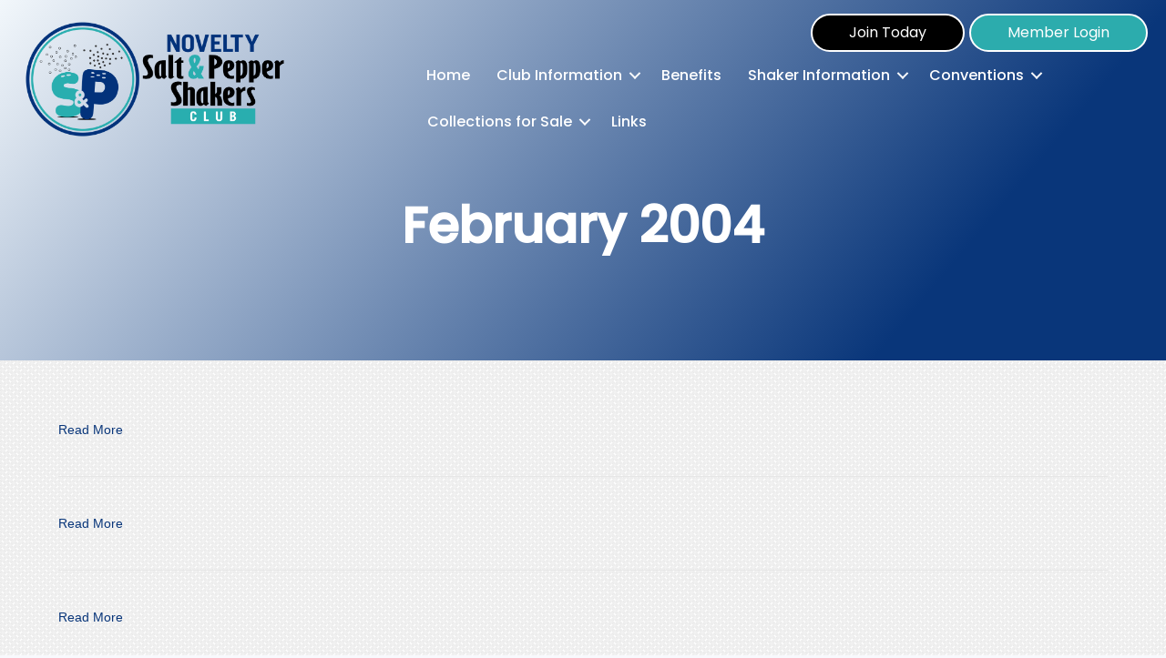

--- FILE ---
content_type: text/html; charset=UTF-8
request_url: https://www.saltandpepperclub.com/newsletteryear/2004/
body_size: 14815
content:
<!DOCTYPE html>
<html lang="en-US">
<head>
<meta charset="UTF-8" />
<meta name='viewport' content='width=device-width, initial-scale=1.0' />
<meta http-equiv='X-UA-Compatible' content='IE=edge' />
<link rel="profile" href="https://gmpg.org/xfn/11" />
<title>2004 &#8211; Novelty Salt &amp; Pepper Shakers Club</title>
<meta name='robots' content='max-image-preview:large' />
<link rel='dns-prefetch' href='//cdn.datatables.net' />
<link rel='dns-prefetch' href='//cdnjs.cloudflare.com' />
<link rel='dns-prefetch' href='//fonts.googleapis.com' />
<link href='https://fonts.gstatic.com' crossorigin rel='preconnect' />
<link rel="alternate" type="application/rss+xml" title="Novelty Salt &amp; Pepper Shakers Club &raquo; Feed" href="https://www.saltandpepperclub.com/feed/" />
<link rel="alternate" type="application/rss+xml" title="Novelty Salt &amp; Pepper Shakers Club &raquo; Comments Feed" href="https://www.saltandpepperclub.com/comments/feed/" />
<link rel="alternate" type="text/calendar" title="Novelty Salt &amp; Pepper Shakers Club &raquo; iCal Feed" href="https://www.saltandpepperclub.com/calendar/?ical=1" />
<link rel="alternate" type="application/rss+xml" title="Novelty Salt &amp; Pepper Shakers Club &raquo; 2004 Newsletter Year Feed" href="https://www.saltandpepperclub.com/newsletteryear/2004/feed/" />
<link rel="preload" href="https://www.saltandpepperclub.com/wp-content/plugins/bb-plugin/fonts/fontawesome/5.15.4/webfonts/fa-solid-900.woff2" as="font" type="font/woff2" crossorigin="anonymous">
<link rel="preload" href="https://www.saltandpepperclub.com/wp-content/plugins/bb-plugin/fonts/fontawesome/5.15.4/webfonts/fa-regular-400.woff2" as="font" type="font/woff2" crossorigin="anonymous">
<link rel="preload" href="https://www.saltandpepperclub.com/wp-content/plugins/bb-plugin/fonts/fontawesome/5.15.4/webfonts/fa-brands-400.woff2" as="font" type="font/woff2" crossorigin="anonymous">
<script>
window._wpemojiSettings = {"baseUrl":"https:\/\/s.w.org\/images\/core\/emoji\/14.0.0\/72x72\/","ext":".png","svgUrl":"https:\/\/s.w.org\/images\/core\/emoji\/14.0.0\/svg\/","svgExt":".svg","source":{"concatemoji":"https:\/\/www.saltandpepperclub.com\/wp-includes\/js\/wp-emoji-release.min.js?ver=6.4.7"}};
/*! This file is auto-generated */
!function(i,n){var o,s,e;function c(e){try{var t={supportTests:e,timestamp:(new Date).valueOf()};sessionStorage.setItem(o,JSON.stringify(t))}catch(e){}}function p(e,t,n){e.clearRect(0,0,e.canvas.width,e.canvas.height),e.fillText(t,0,0);var t=new Uint32Array(e.getImageData(0,0,e.canvas.width,e.canvas.height).data),r=(e.clearRect(0,0,e.canvas.width,e.canvas.height),e.fillText(n,0,0),new Uint32Array(e.getImageData(0,0,e.canvas.width,e.canvas.height).data));return t.every(function(e,t){return e===r[t]})}function u(e,t,n){switch(t){case"flag":return n(e,"\ud83c\udff3\ufe0f\u200d\u26a7\ufe0f","\ud83c\udff3\ufe0f\u200b\u26a7\ufe0f")?!1:!n(e,"\ud83c\uddfa\ud83c\uddf3","\ud83c\uddfa\u200b\ud83c\uddf3")&&!n(e,"\ud83c\udff4\udb40\udc67\udb40\udc62\udb40\udc65\udb40\udc6e\udb40\udc67\udb40\udc7f","\ud83c\udff4\u200b\udb40\udc67\u200b\udb40\udc62\u200b\udb40\udc65\u200b\udb40\udc6e\u200b\udb40\udc67\u200b\udb40\udc7f");case"emoji":return!n(e,"\ud83e\udef1\ud83c\udffb\u200d\ud83e\udef2\ud83c\udfff","\ud83e\udef1\ud83c\udffb\u200b\ud83e\udef2\ud83c\udfff")}return!1}function f(e,t,n){var r="undefined"!=typeof WorkerGlobalScope&&self instanceof WorkerGlobalScope?new OffscreenCanvas(300,150):i.createElement("canvas"),a=r.getContext("2d",{willReadFrequently:!0}),o=(a.textBaseline="top",a.font="600 32px Arial",{});return e.forEach(function(e){o[e]=t(a,e,n)}),o}function t(e){var t=i.createElement("script");t.src=e,t.defer=!0,i.head.appendChild(t)}"undefined"!=typeof Promise&&(o="wpEmojiSettingsSupports",s=["flag","emoji"],n.supports={everything:!0,everythingExceptFlag:!0},e=new Promise(function(e){i.addEventListener("DOMContentLoaded",e,{once:!0})}),new Promise(function(t){var n=function(){try{var e=JSON.parse(sessionStorage.getItem(o));if("object"==typeof e&&"number"==typeof e.timestamp&&(new Date).valueOf()<e.timestamp+604800&&"object"==typeof e.supportTests)return e.supportTests}catch(e){}return null}();if(!n){if("undefined"!=typeof Worker&&"undefined"!=typeof OffscreenCanvas&&"undefined"!=typeof URL&&URL.createObjectURL&&"undefined"!=typeof Blob)try{var e="postMessage("+f.toString()+"("+[JSON.stringify(s),u.toString(),p.toString()].join(",")+"));",r=new Blob([e],{type:"text/javascript"}),a=new Worker(URL.createObjectURL(r),{name:"wpTestEmojiSupports"});return void(a.onmessage=function(e){c(n=e.data),a.terminate(),t(n)})}catch(e){}c(n=f(s,u,p))}t(n)}).then(function(e){for(var t in e)n.supports[t]=e[t],n.supports.everything=n.supports.everything&&n.supports[t],"flag"!==t&&(n.supports.everythingExceptFlag=n.supports.everythingExceptFlag&&n.supports[t]);n.supports.everythingExceptFlag=n.supports.everythingExceptFlag&&!n.supports.flag,n.DOMReady=!1,n.readyCallback=function(){n.DOMReady=!0}}).then(function(){return e}).then(function(){var e;n.supports.everything||(n.readyCallback(),(e=n.source||{}).concatemoji?t(e.concatemoji):e.wpemoji&&e.twemoji&&(t(e.twemoji),t(e.wpemoji)))}))}((window,document),window._wpemojiSettings);
</script>
<link rel='stylesheet' id='slick-css' href='https://novelty-salt-and-pepper-shakers-club-v1751987699.websitepro-cdn.com/wp-content/plugins/bb-sp-modules/sp-testimonials/css/slick.css?ver=6.4.7' media='all' />
<link rel='stylesheet' id='Bootstrap File Input-css' href='https://novelty-salt-and-pepper-shakers-club-v1751987699.websitepro-cdn.com/wp-content/plugins/bb-sp-modules/sp-account-form/css/fileinput.min.css?ver=6.4.7' media='all' />
<link rel='stylesheet' id='datatables-bootstrap-css' href='//cdn.datatables.net/v/bs4/dt-1.10.18/datatables.min.css?ver=6.4.7' media='all' />
<style id='wp-emoji-styles-inline-css'>

	img.wp-smiley, img.emoji {
		display: inline !important;
		border: none !important;
		box-shadow: none !important;
		height: 1em !important;
		width: 1em !important;
		margin: 0 0.07em !important;
		vertical-align: -0.1em !important;
		background: none !important;
		padding: 0 !important;
	}
</style>
<link rel='stylesheet' id='wp-block-library-css' href='https://novelty-salt-and-pepper-shakers-club-v1751987699.websitepro-cdn.com/wp-includes/css/dist/block-library/style.min.css?ver=6.4.7' media='all' />
<style id='wp-block-library-theme-inline-css'>
.wp-block-audio figcaption{color:#555;font-size:13px;text-align:center}.is-dark-theme .wp-block-audio figcaption{color:hsla(0,0%,100%,.65)}.wp-block-audio{margin:0 0 1em}.wp-block-code{border:1px solid #ccc;border-radius:4px;font-family:Menlo,Consolas,monaco,monospace;padding:.8em 1em}.wp-block-embed figcaption{color:#555;font-size:13px;text-align:center}.is-dark-theme .wp-block-embed figcaption{color:hsla(0,0%,100%,.65)}.wp-block-embed{margin:0 0 1em}.blocks-gallery-caption{color:#555;font-size:13px;text-align:center}.is-dark-theme .blocks-gallery-caption{color:hsla(0,0%,100%,.65)}.wp-block-image figcaption{color:#555;font-size:13px;text-align:center}.is-dark-theme .wp-block-image figcaption{color:hsla(0,0%,100%,.65)}.wp-block-image{margin:0 0 1em}.wp-block-pullquote{border-bottom:4px solid;border-top:4px solid;color:currentColor;margin-bottom:1.75em}.wp-block-pullquote cite,.wp-block-pullquote footer,.wp-block-pullquote__citation{color:currentColor;font-size:.8125em;font-style:normal;text-transform:uppercase}.wp-block-quote{border-left:.25em solid;margin:0 0 1.75em;padding-left:1em}.wp-block-quote cite,.wp-block-quote footer{color:currentColor;font-size:.8125em;font-style:normal;position:relative}.wp-block-quote.has-text-align-right{border-left:none;border-right:.25em solid;padding-left:0;padding-right:1em}.wp-block-quote.has-text-align-center{border:none;padding-left:0}.wp-block-quote.is-large,.wp-block-quote.is-style-large,.wp-block-quote.is-style-plain{border:none}.wp-block-search .wp-block-search__label{font-weight:700}.wp-block-search__button{border:1px solid #ccc;padding:.375em .625em}:where(.wp-block-group.has-background){padding:1.25em 2.375em}.wp-block-separator.has-css-opacity{opacity:.4}.wp-block-separator{border:none;border-bottom:2px solid;margin-left:auto;margin-right:auto}.wp-block-separator.has-alpha-channel-opacity{opacity:1}.wp-block-separator:not(.is-style-wide):not(.is-style-dots){width:100px}.wp-block-separator.has-background:not(.is-style-dots){border-bottom:none;height:1px}.wp-block-separator.has-background:not(.is-style-wide):not(.is-style-dots){height:2px}.wp-block-table{margin:0 0 1em}.wp-block-table td,.wp-block-table th{word-break:normal}.wp-block-table figcaption{color:#555;font-size:13px;text-align:center}.is-dark-theme .wp-block-table figcaption{color:hsla(0,0%,100%,.65)}.wp-block-video figcaption{color:#555;font-size:13px;text-align:center}.is-dark-theme .wp-block-video figcaption{color:hsla(0,0%,100%,.65)}.wp-block-video{margin:0 0 1em}.wp-block-template-part.has-background{margin-bottom:0;margin-top:0;padding:1.25em 2.375em}
</style>
<style id='classic-theme-styles-inline-css'>
/*! This file is auto-generated */
.wp-block-button__link{color:#fff;background-color:#32373c;border-radius:9999px;box-shadow:none;text-decoration:none;padding:calc(.667em + 2px) calc(1.333em + 2px);font-size:1.125em}.wp-block-file__button{background:#32373c;color:#fff;text-decoration:none}
</style>
<style id='global-styles-inline-css'>
body{--wp--preset--color--black: #000000;--wp--preset--color--cyan-bluish-gray: #abb8c3;--wp--preset--color--white: #ffffff;--wp--preset--color--pale-pink: #f78da7;--wp--preset--color--vivid-red: #cf2e2e;--wp--preset--color--luminous-vivid-orange: #ff6900;--wp--preset--color--luminous-vivid-amber: #fcb900;--wp--preset--color--light-green-cyan: #7bdcb5;--wp--preset--color--vivid-green-cyan: #00d084;--wp--preset--color--pale-cyan-blue: #8ed1fc;--wp--preset--color--vivid-cyan-blue: #0693e3;--wp--preset--color--vivid-purple: #9b51e0;--wp--preset--gradient--vivid-cyan-blue-to-vivid-purple: linear-gradient(135deg,rgba(6,147,227,1) 0%,rgb(155,81,224) 100%);--wp--preset--gradient--light-green-cyan-to-vivid-green-cyan: linear-gradient(135deg,rgb(122,220,180) 0%,rgb(0,208,130) 100%);--wp--preset--gradient--luminous-vivid-amber-to-luminous-vivid-orange: linear-gradient(135deg,rgba(252,185,0,1) 0%,rgba(255,105,0,1) 100%);--wp--preset--gradient--luminous-vivid-orange-to-vivid-red: linear-gradient(135deg,rgba(255,105,0,1) 0%,rgb(207,46,46) 100%);--wp--preset--gradient--very-light-gray-to-cyan-bluish-gray: linear-gradient(135deg,rgb(238,238,238) 0%,rgb(169,184,195) 100%);--wp--preset--gradient--cool-to-warm-spectrum: linear-gradient(135deg,rgb(74,234,220) 0%,rgb(151,120,209) 20%,rgb(207,42,186) 40%,rgb(238,44,130) 60%,rgb(251,105,98) 80%,rgb(254,248,76) 100%);--wp--preset--gradient--blush-light-purple: linear-gradient(135deg,rgb(255,206,236) 0%,rgb(152,150,240) 100%);--wp--preset--gradient--blush-bordeaux: linear-gradient(135deg,rgb(254,205,165) 0%,rgb(254,45,45) 50%,rgb(107,0,62) 100%);--wp--preset--gradient--luminous-dusk: linear-gradient(135deg,rgb(255,203,112) 0%,rgb(199,81,192) 50%,rgb(65,88,208) 100%);--wp--preset--gradient--pale-ocean: linear-gradient(135deg,rgb(255,245,203) 0%,rgb(182,227,212) 50%,rgb(51,167,181) 100%);--wp--preset--gradient--electric-grass: linear-gradient(135deg,rgb(202,248,128) 0%,rgb(113,206,126) 100%);--wp--preset--gradient--midnight: linear-gradient(135deg,rgb(2,3,129) 0%,rgb(40,116,252) 100%);--wp--preset--font-size--small: 13px;--wp--preset--font-size--medium: 20px;--wp--preset--font-size--large: 36px;--wp--preset--font-size--x-large: 42px;--wp--preset--spacing--20: 0.44rem;--wp--preset--spacing--30: 0.67rem;--wp--preset--spacing--40: 1rem;--wp--preset--spacing--50: 1.5rem;--wp--preset--spacing--60: 2.25rem;--wp--preset--spacing--70: 3.38rem;--wp--preset--spacing--80: 5.06rem;--wp--preset--shadow--natural: 6px 6px 9px rgba(0, 0, 0, 0.2);--wp--preset--shadow--deep: 12px 12px 50px rgba(0, 0, 0, 0.4);--wp--preset--shadow--sharp: 6px 6px 0px rgba(0, 0, 0, 0.2);--wp--preset--shadow--outlined: 6px 6px 0px -3px rgba(255, 255, 255, 1), 6px 6px rgba(0, 0, 0, 1);--wp--preset--shadow--crisp: 6px 6px 0px rgba(0, 0, 0, 1);}:where(.is-layout-flex){gap: 0.5em;}:where(.is-layout-grid){gap: 0.5em;}body .is-layout-flow > .alignleft{float: left;margin-inline-start: 0;margin-inline-end: 2em;}body .is-layout-flow > .alignright{float: right;margin-inline-start: 2em;margin-inline-end: 0;}body .is-layout-flow > .aligncenter{margin-left: auto !important;margin-right: auto !important;}body .is-layout-constrained > .alignleft{float: left;margin-inline-start: 0;margin-inline-end: 2em;}body .is-layout-constrained > .alignright{float: right;margin-inline-start: 2em;margin-inline-end: 0;}body .is-layout-constrained > .aligncenter{margin-left: auto !important;margin-right: auto !important;}body .is-layout-constrained > :where(:not(.alignleft):not(.alignright):not(.alignfull)){max-width: var(--wp--style--global--content-size);margin-left: auto !important;margin-right: auto !important;}body .is-layout-constrained > .alignwide{max-width: var(--wp--style--global--wide-size);}body .is-layout-flex{display: flex;}body .is-layout-flex{flex-wrap: wrap;align-items: center;}body .is-layout-flex > *{margin: 0;}body .is-layout-grid{display: grid;}body .is-layout-grid > *{margin: 0;}:where(.wp-block-columns.is-layout-flex){gap: 2em;}:where(.wp-block-columns.is-layout-grid){gap: 2em;}:where(.wp-block-post-template.is-layout-flex){gap: 1.25em;}:where(.wp-block-post-template.is-layout-grid){gap: 1.25em;}.has-black-color{color: var(--wp--preset--color--black) !important;}.has-cyan-bluish-gray-color{color: var(--wp--preset--color--cyan-bluish-gray) !important;}.has-white-color{color: var(--wp--preset--color--white) !important;}.has-pale-pink-color{color: var(--wp--preset--color--pale-pink) !important;}.has-vivid-red-color{color: var(--wp--preset--color--vivid-red) !important;}.has-luminous-vivid-orange-color{color: var(--wp--preset--color--luminous-vivid-orange) !important;}.has-luminous-vivid-amber-color{color: var(--wp--preset--color--luminous-vivid-amber) !important;}.has-light-green-cyan-color{color: var(--wp--preset--color--light-green-cyan) !important;}.has-vivid-green-cyan-color{color: var(--wp--preset--color--vivid-green-cyan) !important;}.has-pale-cyan-blue-color{color: var(--wp--preset--color--pale-cyan-blue) !important;}.has-vivid-cyan-blue-color{color: var(--wp--preset--color--vivid-cyan-blue) !important;}.has-vivid-purple-color{color: var(--wp--preset--color--vivid-purple) !important;}.has-black-background-color{background-color: var(--wp--preset--color--black) !important;}.has-cyan-bluish-gray-background-color{background-color: var(--wp--preset--color--cyan-bluish-gray) !important;}.has-white-background-color{background-color: var(--wp--preset--color--white) !important;}.has-pale-pink-background-color{background-color: var(--wp--preset--color--pale-pink) !important;}.has-vivid-red-background-color{background-color: var(--wp--preset--color--vivid-red) !important;}.has-luminous-vivid-orange-background-color{background-color: var(--wp--preset--color--luminous-vivid-orange) !important;}.has-luminous-vivid-amber-background-color{background-color: var(--wp--preset--color--luminous-vivid-amber) !important;}.has-light-green-cyan-background-color{background-color: var(--wp--preset--color--light-green-cyan) !important;}.has-vivid-green-cyan-background-color{background-color: var(--wp--preset--color--vivid-green-cyan) !important;}.has-pale-cyan-blue-background-color{background-color: var(--wp--preset--color--pale-cyan-blue) !important;}.has-vivid-cyan-blue-background-color{background-color: var(--wp--preset--color--vivid-cyan-blue) !important;}.has-vivid-purple-background-color{background-color: var(--wp--preset--color--vivid-purple) !important;}.has-black-border-color{border-color: var(--wp--preset--color--black) !important;}.has-cyan-bluish-gray-border-color{border-color: var(--wp--preset--color--cyan-bluish-gray) !important;}.has-white-border-color{border-color: var(--wp--preset--color--white) !important;}.has-pale-pink-border-color{border-color: var(--wp--preset--color--pale-pink) !important;}.has-vivid-red-border-color{border-color: var(--wp--preset--color--vivid-red) !important;}.has-luminous-vivid-orange-border-color{border-color: var(--wp--preset--color--luminous-vivid-orange) !important;}.has-luminous-vivid-amber-border-color{border-color: var(--wp--preset--color--luminous-vivid-amber) !important;}.has-light-green-cyan-border-color{border-color: var(--wp--preset--color--light-green-cyan) !important;}.has-vivid-green-cyan-border-color{border-color: var(--wp--preset--color--vivid-green-cyan) !important;}.has-pale-cyan-blue-border-color{border-color: var(--wp--preset--color--pale-cyan-blue) !important;}.has-vivid-cyan-blue-border-color{border-color: var(--wp--preset--color--vivid-cyan-blue) !important;}.has-vivid-purple-border-color{border-color: var(--wp--preset--color--vivid-purple) !important;}.has-vivid-cyan-blue-to-vivid-purple-gradient-background{background: var(--wp--preset--gradient--vivid-cyan-blue-to-vivid-purple) !important;}.has-light-green-cyan-to-vivid-green-cyan-gradient-background{background: var(--wp--preset--gradient--light-green-cyan-to-vivid-green-cyan) !important;}.has-luminous-vivid-amber-to-luminous-vivid-orange-gradient-background{background: var(--wp--preset--gradient--luminous-vivid-amber-to-luminous-vivid-orange) !important;}.has-luminous-vivid-orange-to-vivid-red-gradient-background{background: var(--wp--preset--gradient--luminous-vivid-orange-to-vivid-red) !important;}.has-very-light-gray-to-cyan-bluish-gray-gradient-background{background: var(--wp--preset--gradient--very-light-gray-to-cyan-bluish-gray) !important;}.has-cool-to-warm-spectrum-gradient-background{background: var(--wp--preset--gradient--cool-to-warm-spectrum) !important;}.has-blush-light-purple-gradient-background{background: var(--wp--preset--gradient--blush-light-purple) !important;}.has-blush-bordeaux-gradient-background{background: var(--wp--preset--gradient--blush-bordeaux) !important;}.has-luminous-dusk-gradient-background{background: var(--wp--preset--gradient--luminous-dusk) !important;}.has-pale-ocean-gradient-background{background: var(--wp--preset--gradient--pale-ocean) !important;}.has-electric-grass-gradient-background{background: var(--wp--preset--gradient--electric-grass) !important;}.has-midnight-gradient-background{background: var(--wp--preset--gradient--midnight) !important;}.has-small-font-size{font-size: var(--wp--preset--font-size--small) !important;}.has-medium-font-size{font-size: var(--wp--preset--font-size--medium) !important;}.has-large-font-size{font-size: var(--wp--preset--font-size--large) !important;}.has-x-large-font-size{font-size: var(--wp--preset--font-size--x-large) !important;}
.wp-block-navigation a:where(:not(.wp-element-button)){color: inherit;}
:where(.wp-block-post-template.is-layout-flex){gap: 1.25em;}:where(.wp-block-post-template.is-layout-grid){gap: 1.25em;}
:where(.wp-block-columns.is-layout-flex){gap: 2em;}:where(.wp-block-columns.is-layout-grid){gap: 2em;}
.wp-block-pullquote{font-size: 1.5em;line-height: 1.6;}
</style>
<link rel='stylesheet' id='magnific-css-css' href='//cdnjs.cloudflare.com/ajax/libs/magnific-popup.js/1.1.0/magnific-popup.min.css?ver=6.4.7' media='all' />
<link rel='stylesheet' id='ppress-frontend-css' href='https://novelty-salt-and-pepper-shakers-club-v1751987699.websitepro-cdn.com/wp-content/plugins/wp-user-avatar/assets/css/frontend.min.css?ver=4.16.2' media='all' />
<link rel='stylesheet' id='ppress-flatpickr-css' href='https://novelty-salt-and-pepper-shakers-club-v1751987699.websitepro-cdn.com/wp-content/plugins/wp-user-avatar/assets/flatpickr/flatpickr.min.css?ver=4.16.2' media='all' />
<link rel='stylesheet' id='ppress-select2-css' href='https://novelty-salt-and-pepper-shakers-club-v1751987699.websitepro-cdn.com/wp-content/plugins/wp-user-avatar/assets/select2/select2.min.css?ver=6.4.7' media='all' />
<link rel='stylesheet' id='font-awesome-5-css' href='https://novelty-salt-and-pepper-shakers-club-v1751987699.websitepro-cdn.com/wp-content/plugins/bb-plugin/fonts/fontawesome/5.15.4/css/all.min.css?ver=2.9.1.1' media='all' />
<link rel='stylesheet' id='fl-builder-layout-bundle-401c59ca7e503a8b03887116c29713a5-css' href='https://novelty-salt-and-pepper-shakers-club-v1751987699.websitepro-cdn.com/wp-content/uploads/bb-plugin/cache/401c59ca7e503a8b03887116c29713a5-layout-bundle.css?ver=2.9.1.1-1.4.11.2' media='all' />
<link rel='stylesheet' id='jquery-magnificpopup-css' href='https://novelty-salt-and-pepper-shakers-club-v1751987699.websitepro-cdn.com/wp-content/plugins/bb-plugin/css/jquery.magnificpopup.min.css?ver=2.9.1.1' media='all' />
<link rel='stylesheet' id='bootstrap-4-css' href='https://novelty-salt-and-pepper-shakers-club-v1751987699.websitepro-cdn.com/wp-content/themes/bb-theme/css/bootstrap-4.min.css?ver=1.7.14' media='all' />
<link rel='stylesheet' id='fl-automator-skin-css' href='https://novelty-salt-and-pepper-shakers-club-v1751987699.websitepro-cdn.com/wp-content/uploads/bb-theme/skin-6564ae2659218.css?ver=1.7.14' media='all' />
<link rel='stylesheet' id='fl-child-theme-css' href='https://novelty-salt-and-pepper-shakers-club-v1751987699.websitepro-cdn.com/wp-content/themes/bb-theme-child/style.css?ver=6.4.7' media='all' />
<link rel='stylesheet' id='pp-animate-css' href='https://novelty-salt-and-pepper-shakers-club-v1751987699.websitepro-cdn.com/wp-content/plugins/bbpowerpack/assets/css/animate.min.css?ver=3.5.1' media='all' />
<link rel='stylesheet' id='fl-builder-google-fonts-fd014595afd0bbd429a1ce938cc5a1ff-css' href='//fonts.googleapis.com/css?family=Poppins%3A300%2C400%2C500&#038;ver=6.4.7' media='all' />
<script src="https://novelty-salt-and-pepper-shakers-club-v1751987699.websitepro-cdn.com/wp-content/plugins/bb-sp-modules/sp-stats/js/countUp.min.js?ver=6.4.7" id="countup-js"></script>
<script src="https://novelty-salt-and-pepper-shakers-club-v1751987699.websitepro-cdn.com/wp-includes/js/jquery/jquery.min.js?ver=3.7.1" id="jquery-core-js"></script>
<script src="https://novelty-salt-and-pepper-shakers-club-v1751987699.websitepro-cdn.com/wp-includes/js/jquery/jquery-migrate.min.js?ver=3.4.1" id="jquery-migrate-js"></script>
<script src="https://novelty-salt-and-pepper-shakers-club-v1751987699.websitepro-cdn.com/wp-content/plugins/wp-user-avatar/assets/flatpickr/flatpickr.min.js?ver=4.16.2" id="ppress-flatpickr-js"></script>
<script src="https://novelty-salt-and-pepper-shakers-club-v1751987699.websitepro-cdn.com/wp-content/plugins/wp-user-avatar/assets/select2/select2.min.js?ver=4.16.2" id="ppress-select2-js"></script>
<link rel="https://api.w.org/" href="https://www.saltandpepperclub.com/wp-json/" /><link rel="EditURI" type="application/rsd+xml" title="RSD" href="https://www.saltandpepperclub.com/xmlrpc.php?rsd" />
<meta name="generator" content="WordPress 6.4.7" />
            <script async src="https://www.googletagmanager.com/gtag/js?id=TAG_ID"></script>
            <script>
                window.dataLayer = window.dataLayer || [];
                function gtag() {
                    dataLayer.push(arguments);
                }
                var tracking_ids = ["G-3KT4C16M4V"];
                var site_id = '4c2f8fbfc52eeb21d9c06daec4c550ca0f3f18d0e18567c89127df1cc42d3b8a';
                gtag('js', new Date());
                for (var i = 0; i < tracking_ids.length; i++) {
                    gtag('event', 'page_view', {'send_to': tracking_ids[i],'dimension1': site_id});
                    gtag('event', 'first_visit', {'send_to': tracking_ids[i],'dimension1': site_id});
                    gtag('event', 'engaged_sessions', {'send_to': tracking_ids[i],'dimension1': site_id});
                    gtag('set', {'siteSpeedSampleRate': 50});
                }
            </script>		<script>
			var bb_powerpack = {
				search_term: '',
				version: '2.40.0',
				getAjaxUrl: function() { return atob( 'aHR0cHM6Ly93d3cuc2FsdGFuZHBlcHBlcmNsdWIuY29tL3dwLWFkbWluL2FkbWluLWFqYXgucGhw' ); },
				callback: function() {}
			};
		</script>
		<script>document.documentElement.className += " js";</script>
<meta name="tec-api-version" content="v1"><meta name="tec-api-origin" content="https://www.saltandpepperclub.com"><link rel="alternate" href="https://www.saltandpepperclub.com/wp-json/tribe/events/v1/" />		<script>
			document.documentElement.className = document.documentElement.className.replace('no-js', 'js');
		</script>
				<style>
			.no-js img.lazyload {
				display: none;
			}

			figure.wp-block-image img.lazyloading {
				min-width: 150px;
			}

			.lazyload,
			.lazyloading {
				--smush-placeholder-width: 100px;
				--smush-placeholder-aspect-ratio: 1/1;
				width: var(--smush-placeholder-width) !important;
				aspect-ratio: var(--smush-placeholder-aspect-ratio) !important;
			}

						.lazyload, .lazyloading {
				opacity: 0;
			}

			.lazyloaded {
				opacity: 1;
				transition: opacity 400ms;
				transition-delay: 0ms;
			}

					</style>
		<script id="fl-theme-custom-js"><div class="tagcloud"><a href="https://www.harusphotos.com/slot-gacor/">Casino trực tuyến</a>
<a href="https://greenwald.su/slot-gacor-88/">Casino trực tuyến</a>
<a href="https://arabic.zmc.com.sa/casino-online/">Casino trực tuyến</a>
<a href="https://variedadeseyd.com/wp-content/uploads/2023/02/slot-online-gacor.html">Casino trực tuyến</a>
<a href="https://humanitaire.mamafrica.net/slot-gacor-99/">Casino trực tuyến</a>
<a href="https://electricaime.com/slot-gacorr99/">Casino trực tuyến</a>
<a href="http://79.170.44.82/kingslynn-bathroomandkitchencentre.com/slot-gacor99/">Casino trực tuyến</a>
<a href="https://phuchungplastic.com/Casino-online/">Casino trực tuyến</a>
<a href="https://intlytics.com/Casino-tr%E1%BB%B1c-tuy%E1%BA%BFn/">Casino trực tuyến</a>
<a href="https://lexiconeventcomplex.com/casino-online/">Casino trực tuyến</a>
<a href="https://latidostudio.com/casino-online/">Casino trực tuyến</a>
<a href="https://astorgasaude.com.br/casino-online/">Casino trực tuyến</a>
<a href="https://slayerband.ru/casino-online/">Casino trực tuyến</a>
<a href="https://nationalrecoveryfunding.com/online-casino88/">Casino trực tuyến</a>
<a href="https://www.terrafun.de/casino-online88/">Casino trực tuyến</a>
<a href="https://rajoni.org/wp-content/uploads/2023/03/slot-online.html">Casino trực tuyến</a>
<a href="http://reporterbias.com/casino-online-vn/">Casino trực tuyến</a>
<a href="https://crystalcustomz.co.uk/slot-online99/">Casino trực tuyến</a>
<a href="http://67.205.145.126/slot-online-gacor-viva/">Casino trực tuyến</a>
<a href="https://senoarknews.com/casino-online-game/">Casino trực tuyến</a>
<a href="https://www.efesotel.net/online-casino99/">Casino trực tuyến</a>
<a href="http://54.255.67.89/casino-online99/index.html">Casino trực tuyến</a>
<a href="https://jonnel.co.ke/casino-online88/">Casino trực tuyến</a>
<a href="http://alexandria-carpetcleaning.com/game-casino-online99/">Casino trực tuyến</a>
<a href="https://appelle.my.id/online-casino-game/">Casino trực tuyến</a>
<a href="https://acconsulton.com.br/casino-online99/">Casino trực tuyến</a>
<a href="https://ishwarsteels.com/casino-online-gaming/">Casino trực tuyến</a>
<a href="http://businesscsgstg.wpengine.com/slotgacor-online/">Casino trực tuyến/</a>
<a href="http://demo1.uk.tempcloudsite.com/demo21/slot-gacor-99/index.html">Casino trực tuyến</a>
<a href="http://psykologvirke.no/online-casino9/">Casino trực tuyến</a>
<a href="https://makers-sarl.com/casino-online9/">Casino trực tuyến</a>
<a href="https://alamgirhalimgroup.com/wp-content/uploads/2023/03/casino-online.html">Casino trực tuyến</a>
<a href="https://mypetads.com/pet-blog/casino-online">Casino trực tuyến</a>
<a href="https://ietirafaelnaviavaron.edu.co/wp-content/uploads/2023/03/casino-online9.html">Casino trực tuyến</a>
<a href="https://wearadore.com/wp-content/uploads/2023/03/casino-online9.html">Casino trực tuyến</a>
</div></script>
<!-- Google tag (gtag.js) -->
<script async src="https://www.googletagmanager.com/gtag/js?id=G-JJFWSH0D6N"></script>
<script>
  window.dataLayer = window.dataLayer || [];
  function gtag(){dataLayer.push(arguments);}
  gtag('js', new Date());

  gtag('config', 'G-JJFWSH0D6N');
</script>
</head>
<body class="archive tax-newsletteryear term-110 fl-builder-2-9-1-1 fl-themer-1-4-11-2 fl-theme-1-7-14 fl-no-js tribe-no-js page-template- fl-theme-builder-header fl-theme-builder-header-global-header fl-theme-builder-footer fl-theme-builder-footer-global-footer sp-use-container fl-framework-bootstrap-4 fl-preset-default fl-full-width fl-search-active" itemscope="itemscope" itemtype="https://schema.org/WebPage">
<a aria-label="Skip to content" class="fl-screen-reader-text" href="#fl-main-content">Skip to content</a><div class="fl-page">
	<header class="fl-builder-content fl-builder-content-55493 fl-builder-global-templates-locked" data-post-id="55493" data-type="header" data-sticky="0" data-sticky-on="" data-sticky-breakpoint="medium" data-shrink="0" data-overlay="0" data-overlay-bg="transparent" data-shrink-image-height="50px" role="banner" itemscope="itemscope" itemtype="http://schema.org/WPHeader"><div class="fl-row fl-row-full-width fl-row-bg-gradient fl-node-5ccc9ece4f0b3 fl-row-default-height fl-row-align-center" data-node="5ccc9ece4f0b3">
	<div class="fl-row-content-wrap">
						<div class="fl-row-content fl-row-full-width fl-node-content">
		
<div class="fl-col-group fl-node-5ccc9ece4f0b7 fl-col-group-equal-height fl-col-group-align-center fl-col-group-custom-width" data-node="5ccc9ece4f0b7">
			<div class="fl-col fl-node-5ccc9ece4f0b8 fl-col-bg-color fl-col-small fl-col-small-custom-width" data-node="5ccc9ece4f0b8">
	<div class="fl-col-content fl-node-content"><div class="fl-module fl-module-photo fl-node-5ccc9f959122f" data-node="5ccc9f959122f">
	<div class="fl-module-content fl-node-content">
		<div class="fl-photo fl-photo-align-left" itemscope itemtype="https://schema.org/ImageObject">
	<div class="fl-photo-content fl-photo-img-png">
				<a href="/" target="_self" itemprop="url">
				<img decoding="async" class="fl-photo-img wp-image-55722 size-full" src="https://novelty-salt-and-pepper-shakers-club-v1751987699.websitepro-cdn.com/wp-content/uploads/NoveltySD22aR02bP01ZL-Pierce2b_transparent.png" alt="NoveltySD22aR02bP01ZL-Pierce2b_transparent" itemprop="image" height="471" width="1000" title="NoveltySD22aR02bP01ZL-Pierce2b_transparent"  data-no-lazy="1" srcset="https://novelty-salt-and-pepper-shakers-club-v1751987699.websitepro-cdn.com/wp-content/uploads/NoveltySD22aR02bP01ZL-Pierce2b_transparent.png 1000w, https://novelty-salt-and-pepper-shakers-club-v1751987699.websitepro-cdn.com/wp-content/uploads/NoveltySD22aR02bP01ZL-Pierce2b_transparent-300x141.png 300w, https://novelty-salt-and-pepper-shakers-club-v1751987699.websitepro-cdn.com/wp-content/uploads/NoveltySD22aR02bP01ZL-Pierce2b_transparent-768x362.png 768w" sizes="(max-width: 1000px) 100vw, 1000px" />
				</a>
					</div>
	</div>
	</div>
</div>
</div>
</div>
			<div class="fl-col fl-node-5ccc9ece4f0b9 fl-col-bg-color fl-col-small-custom-width fl-col-has-cols" data-node="5ccc9ece4f0b9">
	<div class="fl-col-content fl-node-content">
<div class="fl-col-group fl-node-5ccca09c78d3d fl-col-group-nested" data-node="5ccca09c78d3d">
			<div class="fl-col fl-node-5ccca09c78e83 fl-col-bg-color" data-node="5ccca09c78e83">
	<div class="fl-col-content fl-node-content"><div class="fl-module fl-module-button fl-node-5ccca0a420b02 fl-visible-desktop fl-visible-large fl-visible-medium" data-node="5ccca0a420b02">
	<div class="fl-module-content fl-node-content">
		<div class="fl-button-wrap fl-button-width-auto fl-button-right">
			<a href="https://saltandpepperclub.com/membership/" target="_self" class="fl-button">
							<span class="fl-button-text">Join Today</span>
					</a>
</div>
	</div>
</div>
</div>
</div>
			<div class="fl-col fl-node-5ccca09c78e88 fl-col-bg-color fl-col-small" data-node="5ccca09c78e88">
	<div class="fl-col-content fl-node-content"><div class="fl-module fl-module-button fl-node-5ccca08da8c3a fl-visible-desktop fl-visible-large fl-visible-medium" data-node="5ccca08da8c3a">
	<div class="fl-module-content fl-node-content">
		<div class="fl-button-wrap fl-button-width-auto fl-button-right">
			<a href="/wp-login.php" target="_self" class="fl-button">
							<span class="fl-button-text">Member Login</span>
					</a>
</div>
	</div>
</div>
</div>
</div>
	</div>
<div class="fl-module fl-module-menu fl-node-5ccc9ece4f0bc header-nav" data-node="5ccc9ece4f0bc">
	<div class="fl-module-content fl-node-content">
		<div class="fl-menu fl-menu-responsive-toggle-mobile">
	<button class="fl-menu-mobile-toggle hamburger" aria-label="Menu"><span class="fl-menu-icon svg-container"><svg version="1.1" class="hamburger-menu" xmlns="http://www.w3.org/2000/svg" xmlns:xlink="http://www.w3.org/1999/xlink" viewBox="0 0 512 512">
<rect class="fl-hamburger-menu-top" width="512" height="102"/>
<rect class="fl-hamburger-menu-middle" y="205" width="512" height="102"/>
<rect class="fl-hamburger-menu-bottom" y="410" width="512" height="102"/>
</svg>
</span></button>	<div class="fl-clear"></div>
	<nav aria-label="Menu" itemscope="itemscope" itemtype="https://schema.org/SiteNavigationElement"><ul id="menu-primary-navigation" class="menu fl-menu-horizontal fl-toggle-arrows"><li id="menu-item-55921" class="menu-item menu-item-type-post_type menu-item-object-page menu-item-home"><a href="https://www.saltandpepperclub.com/">Home</a></li><li id="menu-item-30" class="menu-item menu-item-type-custom menu-item-object-custom menu-item-has-children fl-has-submenu"><div class="fl-has-submenu-container"><a title="Club Information" href="#">Club Information</a><span class="fl-menu-toggle"></span></div><ul class="sub-menu">	<li id="menu-item-25" class="menu-item menu-item-type-post_type menu-item-object-page"><a href="https://www.saltandpepperclub.com/club-history/">Club History</a></li>	<li id="menu-item-27268" class="menu-item menu-item-type-post_type menu-item-object-page"><a href="https://www.saltandpepperclub.com/membership-qa/">Membership Q&#038;A</a></li>	<li id="menu-item-29" class="menu-item menu-item-type-post_type menu-item-object-page"><a href="https://www.saltandpepperclub.com/membership/">Membership App</a></li>	<li id="menu-item-28" class="menu-item menu-item-type-post_type menu-item-object-page"><a href="https://www.saltandpepperclub.com/local-chapters/">Local Chapters</a></li>	<li id="menu-item-94" class="menu-item menu-item-type-custom menu-item-object-custom"><a href="/calendar/">Calendar</a></li>	<li id="menu-item-26" class="menu-item menu-item-type-post_type menu-item-object-page"><a href="https://www.saltandpepperclub.com/contact-us/">Contact Us</a></li></ul></li><li id="menu-item-32" class="menu-item menu-item-type-post_type menu-item-object-page"><a href="https://www.saltandpepperclub.com/benefits/">Benefits</a></li><li id="menu-item-42" class="menu-item menu-item-type-custom menu-item-object-custom menu-item-has-children fl-has-submenu"><div class="fl-has-submenu-container"><a title="Shaker Information" href="#">Shaker Information</a><span class="fl-menu-toggle"></span></div><ul class="sub-menu">	<li id="menu-item-47" class="menu-item menu-item-type-post_type menu-item-object-page"><a href="https://www.saltandpepperclub.com/introduction-to-types-of-shakers/">Introduction to Types of Shakers</a></li>	<li id="menu-item-29068" class="menu-item menu-item-type-post_type menu-item-object-page"><a href="https://www.saltandpepperclub.com/shaker-quiz-non-members/">S&#038;P Shaker Quiz Sample</a></li>	<li id="menu-item-55974" class="menu-item menu-item-type-post_type menu-item-object-page"><a href="https://www.saltandpepperclub.com/shaker-tips-hints-ideas/">Shaker Tips, Hints, &#038; Ideas</a></li></ul></li><li id="menu-item-43" class="menu-item menu-item-type-custom menu-item-object-custom menu-item-has-children fl-has-submenu"><div class="fl-has-submenu-container"><a title="Conventions" href="#">Conventions</a><span class="fl-menu-toggle"></span></div><ul class="sub-menu">	<li id="menu-item-46" class="menu-item menu-item-type-post_type menu-item-object-page"><a href="https://www.saltandpepperclub.com/upcoming-convention/">Upcoming Convention</a></li>	<li id="menu-item-45" class="menu-item menu-item-type-post_type menu-item-object-page"><a href="https://www.saltandpepperclub.com/past-conventions/">Past Conventions</a></li>	<li id="menu-item-44" class="menu-item menu-item-type-post_type menu-item-object-page"><a href="https://www.saltandpepperclub.com/convention-shakers/">Convention Shakers</a></li></ul></li><li id="menu-item-54" class="menu-item menu-item-type-custom menu-item-object-custom menu-item-has-children fl-has-submenu"><div class="fl-has-submenu-container"><a title="Collections for Sale" href="#">Collections for Sale</a><span class="fl-menu-toggle"></span></div><ul class="sub-menu">	<li id="menu-item-61" class="menu-item menu-item-type-post_type menu-item-object-page"><a href="https://www.saltandpepperclub.com/collections-for-sale/">Collections for Sale</a></li>	<li id="menu-item-53" class="menu-item menu-item-type-post_type menu-item-object-page"><a href="https://www.saltandpepperclub.com/advertising-information/">Advertising Information</a></li>	<li id="menu-item-55963" class="menu-item menu-item-type-post_type menu-item-object-page"><a href="https://www.saltandpepperclub.com/how-to-sell-a-salt-pepper-shaker-collection/">How to Sell a Salt &#038; Pepper Shaker Collection</a></li></ul></li><li id="menu-item-52" class="menu-item menu-item-type-post_type menu-item-object-page"><a href="https://www.saltandpepperclub.com/links/">Links</a></li></ul></nav></div>
	</div>
</div>
</div>
</div>
	</div>

<div class="fl-col-group fl-node-5d24ce0a57f83" data-node="5d24ce0a57f83">
			<div class="fl-col fl-node-5d24ce0a5822e fl-col-bg-color fl-visible-mobile" data-node="5d24ce0a5822e">
	<div class="fl-col-content fl-node-content"><div class="fl-module fl-module-button fl-node-5d24ce1ec81b6 fl-visible-mobile" data-node="5d24ce1ec81b6">
	<div class="fl-module-content fl-node-content">
		<div class="fl-button-wrap fl-button-width-auto fl-button-center">
			<a href="https://saltandpepperclub.com/membership/" target="_self" class="fl-button">
							<span class="fl-button-text">Join Today</span>
					</a>
</div>
	</div>
</div>
<div class="fl-module fl-module-button fl-node-5d24ce3363ad2 fl-visible-mobile" data-node="5d24ce3363ad2">
	<div class="fl-module-content fl-node-content">
		<div class="fl-button-wrap fl-button-width-auto fl-button-center">
			<a href="/wp-login.php" target="_self" class="fl-button">
							<span class="fl-button-text">Member Login</span>
					</a>
</div>
	</div>
</div>
</div>
</div>
	</div>

<div class="fl-col-group fl-node-5cdc65d6eab47" data-node="5cdc65d6eab47">
			<div class="fl-col fl-node-5cdc65d6eac7e fl-col-bg-color" data-node="5cdc65d6eac7e">
	<div class="fl-col-content fl-node-content"><div class="fl-module fl-module-heading fl-node-5cdc65d6eaa83" data-node="5cdc65d6eaa83">
	<div class="fl-module-content fl-node-content">
		<h1 class="fl-heading">
		<span class="fl-heading-text">February 2004</span>
	</h1>
	</div>
</div>
</div>
</div>
	</div>
		</div>
	</div>
</div>
</header>	<div id="fl-main-content" class="fl-page-content" itemprop="mainContentOfPage" role="main">

		
<div class="fl-archive container">
	<div class="row">

		
		<div class="fl-content col-lg-12" itemscope="itemscope" itemtype="https://schema.org/Blog">

			
			
									<article class="fl-post post-55621 newsletter type-newsletter status-publish hentry newslettermonth-december newsletteryear-110" id="fl-post-55621" itemscope="itemscope" itemtype="https://schema.org/BlogPosting">

	
	<header class="fl-post-header">
		<h2 class="fl-post-title" itemprop="headline">
			<a href="https://www.saltandpepperclub.com/newsletter/december-2004/" rel="bookmark" title="December 2004">December 2004</a>
					</h2>
		<meta itemscope itemprop="mainEntityOfPage" itemtype="https://schema.org/WebPage" itemid="https://www.saltandpepperclub.com/newsletter/december-2004/" content="December 2004" /><meta itemprop="datePublished" content="2019-05-14" /><meta itemprop="dateModified" content="2019-05-14" /><div itemprop="publisher" itemscope itemtype="https://schema.org/Organization"><meta itemprop="name" content="Novelty Salt &amp; Pepper Shakers Club"></div><div itemscope itemprop="author" itemtype="https://schema.org/Person"><meta itemprop="url" content="https://www.saltandpepperclub.com/author/cosomedia-2-2/" /><meta itemprop="name" content="COSO Media" /></div><div itemprop="interactionStatistic" itemscope itemtype="https://schema.org/InteractionCounter"><meta itemprop="interactionType" content="https://schema.org/CommentAction" /><meta itemprop="userInteractionCount" content="0" /></div>	</header><!-- .fl-post-header -->

			<div class="fl-post-content clearfix" itemprop="text">
		<a class="fl-post-more-link" href="https://www.saltandpepperclub.com/newsletter/december-2004/">Read More</a>	</div><!-- .fl-post-content -->

			
</article>
<!-- .fl-post -->
									<article class="fl-post post-55620 newsletter type-newsletter status-publish hentry newslettermonth-september newsletteryear-110" id="fl-post-55620" itemscope="itemscope" itemtype="https://schema.org/BlogPosting">

	
	<header class="fl-post-header">
		<h2 class="fl-post-title" itemprop="headline">
			<a href="https://www.saltandpepperclub.com/newsletter/september-2004/" rel="bookmark" title="September 2004">September 2004</a>
					</h2>
		<meta itemscope itemprop="mainEntityOfPage" itemtype="https://schema.org/WebPage" itemid="https://www.saltandpepperclub.com/newsletter/september-2004/" content="September 2004" /><meta itemprop="datePublished" content="2019-05-14" /><meta itemprop="dateModified" content="2019-05-14" /><div itemprop="publisher" itemscope itemtype="https://schema.org/Organization"><meta itemprop="name" content="Novelty Salt &amp; Pepper Shakers Club"></div><div itemscope itemprop="author" itemtype="https://schema.org/Person"><meta itemprop="url" content="https://www.saltandpepperclub.com/author/cosomedia-2-2/" /><meta itemprop="name" content="COSO Media" /></div><div itemprop="interactionStatistic" itemscope itemtype="https://schema.org/InteractionCounter"><meta itemprop="interactionType" content="https://schema.org/CommentAction" /><meta itemprop="userInteractionCount" content="0" /></div>	</header><!-- .fl-post-header -->

			<div class="fl-post-content clearfix" itemprop="text">
		<a class="fl-post-more-link" href="https://www.saltandpepperclub.com/newsletter/september-2004/">Read More</a>	</div><!-- .fl-post-content -->

			
</article>
<!-- .fl-post -->
									<article class="fl-post post-55619 newsletter type-newsletter status-publish hentry newslettermonth-june newsletteryear-110" id="fl-post-55619" itemscope="itemscope" itemtype="https://schema.org/BlogPosting">

	
	<header class="fl-post-header">
		<h2 class="fl-post-title" itemprop="headline">
			<a href="https://www.saltandpepperclub.com/newsletter/june-2004/" rel="bookmark" title="June 2004">June 2004</a>
					</h2>
		<meta itemscope itemprop="mainEntityOfPage" itemtype="https://schema.org/WebPage" itemid="https://www.saltandpepperclub.com/newsletter/june-2004/" content="June 2004" /><meta itemprop="datePublished" content="2019-05-14" /><meta itemprop="dateModified" content="2019-05-14" /><div itemprop="publisher" itemscope itemtype="https://schema.org/Organization"><meta itemprop="name" content="Novelty Salt &amp; Pepper Shakers Club"></div><div itemscope itemprop="author" itemtype="https://schema.org/Person"><meta itemprop="url" content="https://www.saltandpepperclub.com/author/cosomedia-2-2/" /><meta itemprop="name" content="COSO Media" /></div><div itemprop="interactionStatistic" itemscope itemtype="https://schema.org/InteractionCounter"><meta itemprop="interactionType" content="https://schema.org/CommentAction" /><meta itemprop="userInteractionCount" content="0" /></div>	</header><!-- .fl-post-header -->

			<div class="fl-post-content clearfix" itemprop="text">
		<a class="fl-post-more-link" href="https://www.saltandpepperclub.com/newsletter/june-2004/">Read More</a>	</div><!-- .fl-post-content -->

			
</article>
<!-- .fl-post -->
									<article class="fl-post post-55618 newsletter type-newsletter status-publish hentry newslettermonth-february newsletteryear-110" id="fl-post-55618" itemscope="itemscope" itemtype="https://schema.org/BlogPosting">

	
	<header class="fl-post-header">
		<h2 class="fl-post-title" itemprop="headline">
			<a href="https://www.saltandpepperclub.com/newsletter/february-2004/" rel="bookmark" title="February 2004">February 2004</a>
					</h2>
		<meta itemscope itemprop="mainEntityOfPage" itemtype="https://schema.org/WebPage" itemid="https://www.saltandpepperclub.com/newsletter/february-2004/" content="February 2004" /><meta itemprop="datePublished" content="2019-05-14" /><meta itemprop="dateModified" content="2019-05-14" /><div itemprop="publisher" itemscope itemtype="https://schema.org/Organization"><meta itemprop="name" content="Novelty Salt &amp; Pepper Shakers Club"></div><div itemscope itemprop="author" itemtype="https://schema.org/Person"><meta itemprop="url" content="https://www.saltandpepperclub.com/author/cosomedia-2-2/" /><meta itemprop="name" content="COSO Media" /></div><div itemprop="interactionStatistic" itemscope itemtype="https://schema.org/InteractionCounter"><meta itemprop="interactionType" content="https://schema.org/CommentAction" /><meta itemprop="userInteractionCount" content="0" /></div>	</header><!-- .fl-post-header -->

			<div class="fl-post-content clearfix" itemprop="text">
		<a class="fl-post-more-link" href="https://www.saltandpepperclub.com/newsletter/february-2004/">Read More</a>	</div><!-- .fl-post-content -->

			
</article>
<!-- .fl-post -->
				
				
			
		</div>

		
	</div>
</div>


	</div><!-- .fl-page-content -->
	<footer class="fl-builder-content fl-builder-content-55495 fl-builder-global-templates-locked" data-post-id="55495" data-type="footer" itemscope="itemscope" itemtype="http://schema.org/WPFooter"><div id="footerCallToActionRow" class="fl-row fl-row-full-width fl-row-bg-none fl-node-5cddd0245b70e fl-row-default-height fl-row-align-center" data-node="5cddd0245b70e">
	<div class="fl-row-content-wrap">
						<div class="fl-row-content fl-row-fixed-width fl-node-content">
		
<div class="fl-col-group fl-node-5cddd024661a9" data-node="5cddd024661a9">
			<div class="fl-col fl-node-5cddd0246641c fl-col-bg-color fl-col-has-cols" data-node="5cddd0246641c">
	<div class="fl-col-content fl-node-content">
<div class="fl-col-group fl-node-5cddd032c1a04 fl-col-group-nested" data-node="5cddd032c1a04">
			<div id="footerCallToActionColumn" class="fl-col fl-node-5cddd032c1b36 fl-col-bg-color" data-node="5cddd032c1b36">
	<div class="fl-col-content fl-node-content"><div class="fl-module fl-module-cta fl-node-5cddd0461e90b" data-node="5cddd0461e90b">
	<div class="fl-module-content fl-node-content">
		<div class="fl-cta-wrap fl-cta-inline">
	<div class="fl-cta-text">
		<h2 class="fl-cta-title">So What Are You Waiting For?</h2>
		<div class="fl-cta-text-content"></div>
	</div>
	<div class="fl-cta-button">
		<div  class="fl-button-wrap fl-button-width-full">
			<a href="https://saltandpepperclub.com/membership/" target="_self" class="fl-button">
							<span class="fl-button-text">Join Today!</span>
					</a>
	</div>
	</div>
</div>
	</div>
</div>
</div>
</div>
	</div>
</div>
</div>
	</div>
		</div>
	</div>
</div>
<div class="fl-row fl-row-full-width fl-row-bg-color fl-node-5ccca38924220 fl-row-default-height fl-row-align-center" data-node="5ccca38924220">
	<div class="fl-row-content-wrap">
						<div class="fl-row-content fl-row-fixed-width fl-node-content">
		
<div class="fl-col-group fl-node-5ccca38924221" data-node="5ccca38924221">
			<div class="fl-col fl-node-5ccca38924224 fl-col-bg-color fl-col-small" data-node="5ccca38924224">
	<div class="fl-col-content fl-node-content"><div class="fl-module fl-module-heading fl-node-5ccca38924232" data-node="5ccca38924232">
	<div class="fl-module-content fl-node-content">
		<h3 class="fl-heading">
		<span class="fl-heading-text">Quick Links</span>
	</h3>
	</div>
</div>
<div class="fl-module fl-module-menu fl-node-5cd043751e00f" data-node="5cd043751e00f">
	<div class="fl-module-content fl-node-content">
		<div class="fl-menu fl-menu-responsive-toggle-mobile">
	<button class="fl-menu-mobile-toggle hamburger" aria-label="Menu"><span class="fl-menu-icon svg-container"><svg version="1.1" class="hamburger-menu" xmlns="http://www.w3.org/2000/svg" xmlns:xlink="http://www.w3.org/1999/xlink" viewBox="0 0 512 512">
<rect class="fl-hamburger-menu-top" width="512" height="102"/>
<rect class="fl-hamburger-menu-middle" y="205" width="512" height="102"/>
<rect class="fl-hamburger-menu-bottom" y="410" width="512" height="102"/>
</svg>
</span></button>	<div class="fl-clear"></div>
	<nav aria-label="Menu" itemscope="itemscope" itemtype="https://schema.org/SiteNavigationElement"><ul id="menu-quick-links-footer" class="menu fl-menu-vertical fl-toggle-none"><li id="menu-item-96" class="menu-item menu-item-type-post_type menu-item-object-page menu-item-home"><a href="https://www.saltandpepperclub.com/">Home</a></li><li id="menu-item-99" class="menu-item menu-item-type-post_type menu-item-object-page"><a href="https://www.saltandpepperclub.com/introduction-to-types-of-shakers/">Introduction to Types of Shakers</a></li><li id="menu-item-101" class="menu-item menu-item-type-post_type menu-item-object-page"><a href="https://www.saltandpepperclub.com/membership/">Membership App</a></li><li id="menu-item-100" class="menu-item menu-item-type-post_type menu-item-object-page"><a href="https://www.saltandpepperclub.com/local-chapters/">Local Chapters</a></li><li id="menu-item-102" class="menu-item menu-item-type-post_type menu-item-object-page"><a href="https://www.saltandpepperclub.com/upcoming-convention/">Upcoming Convention</a></li></ul></nav></div>
	</div>
</div>
</div>
</div>
			<div class="fl-col fl-node-5ccca38924223 fl-col-bg-color fl-col-small" data-node="5ccca38924223">
	<div class="fl-col-content fl-node-content"><div class="fl-module fl-module-heading fl-node-5cf5475cc5487" data-node="5cf5475cc5487">
	<div class="fl-module-content fl-node-content">
		<h3 class="fl-heading">
		<span class="fl-heading-text">Get Social</span>
	</h3>
	</div>
</div>
<div class="fl-module fl-module-icon-group fl-node-5cf5478fdddb6" data-node="5cf5478fdddb6">
	<div class="fl-module-content fl-node-content">
		<div class="fl-icon-group">
	<span class="fl-icon">
								<a href="https://facebook.com/NoveltySnPShakersClub" target="_blank" rel="noopener" >
							<i class="fab fa-facebook" aria-hidden="true"></i>
						</a>
			</span>
	</div>
	</div>
</div>
</div>
</div>
			<div class="fl-col fl-node-5ccca38924222 fl-col-bg-color fl-col-small" data-node="5ccca38924222">
	<div class="fl-col-content fl-node-content"><div class="fl-module fl-module-heading fl-node-5ccca3892422d" data-node="5ccca3892422d">
	<div class="fl-module-content fl-node-content">
		<h3 class="fl-heading">
		<span class="fl-heading-text">Next Event</span>
	</h3>
	</div>
</div>
<div class="fl-module fl-module-widget fl-node-3dmyna59gw7l" data-node="3dmyna59gw7l">
	<div class="fl-module-content fl-node-content">
		<div class="fl-widget">
<div  class="tribe-compatibility-container" >
	<div
		 class="tribe-common tribe-events tribe-events-view tribe-events-view--widget-events-list tribe-events-widget" 		data-js="tribe-events-view"
		data-view-rest-url="https://www.saltandpepperclub.com/wp-json/tribe/views/v2/html"
		data-view-manage-url="1"
							data-view-breakpoint-pointer="a95a1276-f428-4945-8d73-380764f1aed9"
			>
		<div class="tribe-events-widget-events-list">

			<script type="application/ld+json">
[{"@context":"http://schema.org","@type":"Event","name":"2026 Convention","description":"","image":"https://www.saltandpepperclub.com/wp-content/uploads/2026_convention_logo_9.17.25-scaled.jpg","url":"https://www.saltandpepperclub.com/event/2026-convention/","eventAttendanceMode":"https://schema.org/OfflineEventAttendanceMode","eventStatus":"https://schema.org/EventScheduled","startDate":"2026-07-16T00:00:00-04:00","endDate":"2026-07-18T23:59:59-04:00","location":{"@type":"Place","name":"Embassy Suites","description":"","url":"","address":{"@type":"PostalAddress","streetAddress":"850 Tower Drive","addressLocality":"Troy","addressRegion":"MI","postalCode":"48098","addressCountry":"United States"},"telephone":"","sameAs":""},"organizer":{"@type":"Person","name":"Horst Paetzold","description":"","url":"","telephone":"705 7508077","email":"p&#97;et&#122;&#111;&#104;&#111;&#64;o&#117;tlo&#111;&#107;&#46;&#99;&#111;&#109;","sameAs":""},"performer":"Organization"}]
</script>
			<script data-js="tribe-events-view-data" type="application/json">
	{"slug":"widget-events-list","prev_url":"","next_url":"","view_class":"Tribe\\Events\\Views\\V2\\Views\\Widgets\\Widget_List_View","view_slug":"widget-events-list","view_label":"View","view":null,"should_manage_url":true,"id":null,"alias-slugs":null,"title":"2004 \u2013 Novelty Salt & Pepper Shakers Club","limit":"1","no_upcoming_events":false,"featured_events_only":true,"jsonld_enable":true,"tribe_is_list_widget":false,"admin_fields":{"title":{"label":"Title:","type":"text","classes":"","dependency":"","id":"widget-tribe-widget-events-list--1-title","name":"widget-tribe-widget-events-list[-1][title]","options":[],"placeholder":"","value":null},"limit":{"label":"Show:","type":"number","default":5,"min":1,"max":10,"step":1,"classes":"","dependency":"","id":"widget-tribe-widget-events-list--1-limit","name":"widget-tribe-widget-events-list[-1][limit]","options":[],"placeholder":"","value":null},"no_upcoming_events":{"label":"Hide this widget if there are no upcoming events.","type":"checkbox","classes":"","dependency":"","id":"widget-tribe-widget-events-list--1-no_upcoming_events","name":"widget-tribe-widget-events-list[-1][no_upcoming_events]","options":[],"placeholder":"","value":null},"featured_events_only":{"label":"Limit to featured events only","type":"checkbox","classes":"","dependency":"","id":"widget-tribe-widget-events-list--1-featured_events_only","name":"widget-tribe-widget-events-list[-1][featured_events_only]","options":[],"placeholder":"","value":null},"jsonld_enable":{"label":"Generate JSON-LD data","type":"checkbox","classes":"","dependency":"","id":"widget-tribe-widget-events-list--1-jsonld_enable","name":"widget-tribe-widget-events-list[-1][jsonld_enable]","options":[],"placeholder":"","value":null}},"events":[91837],"url":"https:\/\/www.saltandpepperclub.com\/?post_type=tribe_events&eventDisplay=widget-events-list&featured=1","url_event_date":false,"bar":{"keyword":"","date":""},"today":"2025-12-02 00:00:00","now":"2025-12-02 01:11:12","rest_url":"https:\/\/www.saltandpepperclub.com\/wp-json\/tribe\/views\/v2\/html","rest_method":"POST","rest_nonce":"","today_url":"https:\/\/www.saltandpepperclub.com\/?post_type=tribe_events&eventDisplay=widget-events-list&featured=1&newsletteryear=2004","today_title":"Click to select today's date","today_label":"Today","prev_label":"","next_label":"","date_formats":{"compact":"Y-m-d","month_and_year_compact":"Y-m","month_and_year":"F Y","time_range_separator":" - ","date_time_separator":" @ "},"messages":[],"start_of_week":"0","header_title":"Featured","header_title_element":"h1","content_title":"","breadcrumbs":[],"before_events":"","after_events":"\n<!--\nThis calendar is powered by The Events Calendar.\nhttp:\/\/evnt.is\/18wn\n-->\n","display_events_bar":false,"disable_event_search":true,"live_refresh":true,"ical":{"display_link":true,"link":{"url":"https:\/\/www.saltandpepperclub.com\/?post_type=tribe_events&#038;eventDisplay=widget-events-list&#038;featured=1&#038;ical=1","text":"Export Events","title":"Use this to share calendar data with Google Calendar, Apple iCal and other compatible apps"}},"container_classes":["tribe-common","tribe-events","tribe-events-view","tribe-events-view--widget-events-list","tribe-events-widget"],"container_data":[],"is_past":false,"breakpoints":{"xsmall":500,"medium":768,"full":960},"breakpoint_pointer":"a95a1276-f428-4945-8d73-380764f1aed9","is_initial_load":true,"public_views":{"month":{"view_class":"Tribe\\Events\\Views\\V2\\Views\\Month_View","view_url":"https:\/\/www.saltandpepperclub.com\/calendar\/month\/featured\/","view_label":"Month"}},"show_latest_past":false,"compatibility_classes":["tribe-compatibility-container"],"view_more_text":"View Calendar","view_more_title":"View more events.","view_more_link":"https:\/\/www.saltandpepperclub.com\/calendar\/","widget_title":"Upcoming Events","hide_if_no_upcoming_events":false,"display":[],"subscribe_links":{"gcal":{"block_slug":"hasGoogleCalendar","label":"Google Calendar","single_label":"Add to Google Calendar","visible":true},"ical":{"block_slug":"hasiCal","label":"iCalendar","single_label":"Add to iCalendar","visible":true},"outlook-365":{"block_slug":"hasOutlook365","label":"Outlook 365","single_label":"Outlook 365","visible":true},"outlook-live":{"block_slug":"hasOutlookLive","label":"Outlook Live","single_label":"Outlook Live","visible":true},"ics":{"label":"Export .ics file","single_label":"Export .ics file","visible":true,"block_slug":null},"outlook-ics":{"label":"Export Outlook .ics file","single_label":"Export Outlook .ics file","visible":true,"block_slug":null}},"_context":{"slug":"widget-events-list"}}</script>

							<header class="tribe-events-widget-events-list__header">
					<h2 class="tribe-events-widget-events-list__header-title tribe-common-h6 tribe-common-h--alt">
						Upcoming Events					</h2>
				</header>
			
			
				<div class="tribe-events-widget-events-list__events">
											<div  class="tribe-common-g-row tribe-events-widget-events-list__event-row tribe-events-widget-events-list__event-row--featured" >

	<div class="tribe-events-widget-events-list__event-date-tag tribe-common-g-col">
	<time class="tribe-events-widget-events-list__event-date-tag-datetime" datetime="2026-07-16">
		<span class="tribe-events-widget-events-list__event-date-tag-month">
			Jul		</span>
		<span class="tribe-events-widget-events-list__event-date-tag-daynum tribe-common-h2 tribe-common-h4--min-medium">
			16		</span>
	</time>
</div>

	<div class="tribe-events-widget-events-list__event-wrapper tribe-common-g-col">
		<article  class="tribe-events-widget-events-list__event post-91837 tribe_events type-tribe_events status-publish has-post-thumbnail hentry tribe_events_cat-convention" >
			<div class="tribe-events-widget-events-list__event-details">

				<header class="tribe-events-widget-events-list__event-header">
					<div class="tribe-events-widget-events-list__event-datetime-wrapper tribe-common-b2 tribe-common-b3--min-medium">
	<em
	class="tribe-events-widget-events-list__event-datetime-featured-icon"
	title="Featured"
>
	<svg  class="tribe-common-c-svgicon tribe-common-c-svgicon--featured tribe-events-widget-events-list__event-datetime-featured-icon-svg"  viewBox="0 0 8 10" xmlns="http://www.w3.org/2000/svg">
	<title>Featured</title>
	<path fill-rule="evenodd" clip-rule="evenodd" d="M0 0h8v10L4.049 7.439 0 10V0z"/>
</svg>
</em>
<span class="tribe-events-widget-events-list__event-datetime-featured-text tribe-common-a11y-visual-hide">
	Featured</span>
	<time class="tribe-events-widget-events-list__event-datetime" datetime="2026-07-16">
		<span class="tribe-event-date-start">July 16, 2026</span> - <span class="tribe-event-date-end">July 18, 2026</span>	</time>
	</div>
					<h3 class="tribe-events-widget-events-list__event-title tribe-common-h7">
	<a
		href="https://www.saltandpepperclub.com/event/2026-convention/"
		title="2026 Convention"
		rel="bookmark"
		class="tribe-events-widget-events-list__event-title-link tribe-common-anchor-thin"
	>
		2026 Convention	</a>
</h3>
				</header>

				
			</div>
		</article>
	</div>

</div>
									</div>

				<div class="tribe-events-widget-events-list__view-more tribe-common-b1 tribe-common-b2--min-medium">
	<a
		href="https://www.saltandpepperclub.com/calendar/"
		class="tribe-events-widget-events-list__view-more-link tribe-common-anchor-thin"
		title="View more events."
	>
		View Calendar	</a>
</div>

					</div>
	</div>
</div>
<script class="tribe-events-breakpoints">
	( function () {
		var completed = false;

		function initBreakpoints() {
			if ( completed ) {
				// This was fired already and completed no need to attach to the event listener.
				document.removeEventListener( 'DOMContentLoaded', initBreakpoints );
				return;
			}

			if ( 'undefined' === typeof window.tribe ) {
				return;
			}

			if ( 'undefined' === typeof window.tribe.events ) {
				return;
			}

			if ( 'undefined' === typeof window.tribe.events.views ) {
				return;
			}

			if ( 'undefined' === typeof window.tribe.events.views.breakpoints ) {
				return;
			}

			if ( 'function' !== typeof (window.tribe.events.views.breakpoints.setup) ) {
				return;
			}

			var container = document.querySelectorAll( '[data-view-breakpoint-pointer="a95a1276-f428-4945-8d73-380764f1aed9"]' );
			if ( ! container ) {
				return;
			}

			window.tribe.events.views.breakpoints.setup( container );
			completed = true;
			// This was fired already and completed no need to attach to the event listener.
			document.removeEventListener( 'DOMContentLoaded', initBreakpoints );
		}

		// Try to init the breakpoints right away.
		initBreakpoints();
		document.addEventListener( 'DOMContentLoaded', initBreakpoints );
	})();
</script>
<script data-js='tribe-events-view-nonce-data' type='application/json'>{"_tec_view_rest_nonce_primary":"cabb8b1354","_tec_view_rest_nonce_secondary":""}</script></div>
	</div>
</div>
</div>
</div>
			<div class="fl-col fl-node-5cf547618f662 fl-col-bg-color fl-col-small" data-node="5cf547618f662">
	<div class="fl-col-content fl-node-content"><div class="fl-module fl-module-heading fl-node-5ccca38924231" data-node="5ccca38924231">
	<div class="fl-module-content fl-node-content">
		<h3 class="fl-heading">
		<span class="fl-heading-text">Help & Support</span>
	</h3>
	</div>
</div>
<div class="fl-module fl-module-menu fl-node-5cd03ef11497b" data-node="5cd03ef11497b">
	<div class="fl-module-content fl-node-content">
		<div class="fl-menu fl-menu-responsive-toggle-mobile">
	<button class="fl-menu-mobile-toggle hamburger" aria-label="Menu"><span class="fl-menu-icon svg-container"><svg version="1.1" class="hamburger-menu" xmlns="http://www.w3.org/2000/svg" xmlns:xlink="http://www.w3.org/1999/xlink" viewBox="0 0 512 512">
<rect class="fl-hamburger-menu-top" width="512" height="102"/>
<rect class="fl-hamburger-menu-middle" y="205" width="512" height="102"/>
<rect class="fl-hamburger-menu-bottom" y="410" width="512" height="102"/>
</svg>
</span></button>	<div class="fl-clear"></div>
	<nav aria-label="Menu" itemscope="itemscope" itemtype="https://schema.org/SiteNavigationElement"><ul id="menu-help-support" class="menu fl-menu-vertical fl-toggle-none"><li id="menu-item-55746" class="menu-item menu-item-type-post_type menu-item-object-page"><a href="https://www.saltandpepperclub.com/contact-us/">Contact Us</a></li></ul></nav></div>
	</div>
</div>
</div>
</div>
	</div>
		</div>
	</div>
</div>
<div class="fl-row fl-row-full-width fl-row-bg-color fl-node-5ccca38924218 fl-row-default-height fl-row-align-center" data-node="5ccca38924218">
	<div class="fl-row-content-wrap">
						<div class="fl-row-content fl-row-fixed-width fl-node-content">
		
<div class="fl-col-group fl-node-5ccca3892421c" data-node="5ccca3892421c">
			<div class="fl-col fl-node-5ccca3892421e fl-col-bg-color fl-col-has-cols" data-node="5ccca3892421e">
	<div class="fl-col-content fl-node-content">
<div class="fl-col-group fl-node-5cd03f6859d50 fl-col-group-nested" data-node="5cd03f6859d50">
			<div class="fl-col fl-node-5cd03f6859e42 fl-col-bg-color fl-col-small" data-node="5cd03f6859e42">
	<div class="fl-col-content fl-node-content"><div class="fl-module fl-module-rich-text fl-node-5ccca3892421f" data-node="5ccca3892421f">
	<div class="fl-module-content fl-node-content">
		<div class="fl-rich-text">
	<p style="text-align: left;">© 2025 Novelty Salt &amp; Pepper Shakers Club. All Rights Reserved.</p>
</div>
	</div>
</div>
</div>
</div>
			<div class="fl-col fl-node-5cd03f6859e46 fl-col-bg-color fl-col-small" data-node="5cd03f6859e46">
	<div class="fl-col-content fl-node-content"><div class="fl-module fl-module-rich-text fl-node-5cd03f76edfe4" data-node="5cd03f76edfe4">
	<div class="fl-module-content fl-node-content">
		<div class="fl-rich-text">
	<p style="text-align: right;">Website Design and Development by <a href="https://www.cosomedia.com">COSO Media</a></p>
</div>
	</div>
</div>
</div>
</div>
	</div>
</div>
</div>
	</div>
		</div>
	</div>
</div>
</footer>	</div><!-- .fl-page -->
		<script>
		( function ( body ) {
			'use strict';
			body.className = body.className.replace( /\btribe-no-js\b/, 'tribe-js' );
		} )( document.body );
		</script>
		<script> /* <![CDATA[ */var tribe_l10n_datatables = {"aria":{"sort_ascending":": activate to sort column ascending","sort_descending":": activate to sort column descending"},"length_menu":"Show _MENU_ entries","empty_table":"No data available in table","info":"Showing _START_ to _END_ of _TOTAL_ entries","info_empty":"Showing 0 to 0 of 0 entries","info_filtered":"(filtered from _MAX_ total entries)","zero_records":"No matching records found","search":"Search:","all_selected_text":"All items on this page were selected. ","select_all_link":"Select all pages","clear_selection":"Clear Selection.","pagination":{"all":"All","next":"Next","previous":"Previous"},"select":{"rows":{"0":"","_":": Selected %d rows","1":": Selected 1 row"}},"datepicker":{"dayNames":["Sunday","Monday","Tuesday","Wednesday","Thursday","Friday","Saturday"],"dayNamesShort":["Sun","Mon","Tue","Wed","Thu","Fri","Sat"],"dayNamesMin":["S","M","T","W","T","F","S"],"monthNames":["January","February","March","April","May","June","July","August","September","October","November","December"],"monthNamesShort":["January","February","March","April","May","June","July","August","September","October","November","December"],"monthNamesMin":["Jan","Feb","Mar","Apr","May","Jun","Jul","Aug","Sep","Oct","Nov","Dec"],"nextText":"Next","prevText":"Prev","currentText":"Today","closeText":"Done","today":"Today","clear":"Clear"}};/* ]]> */ </script><link rel='stylesheet' id='tec-variables-skeleton-css' href='https://novelty-salt-and-pepper-shakers-club-v1751987699.websitepro-cdn.com/wp-content/plugins/the-events-calendar/common/src/resources/css/variables-skeleton.min.css?ver=6.2.0' media='all' />
<link rel='stylesheet' id='tec-variables-full-css' href='https://novelty-salt-and-pepper-shakers-club-v1751987699.websitepro-cdn.com/wp-content/plugins/the-events-calendar/common/src/resources/css/variables-full.min.css?ver=6.2.0' media='all' />
<link rel='stylesheet' id='tribe-common-skeleton-style-css' href='https://novelty-salt-and-pepper-shakers-club-v1751987699.websitepro-cdn.com/wp-content/plugins/the-events-calendar/common/src/resources/css/common-skeleton.min.css?ver=6.2.0' media='all' />
<link rel='stylesheet' id='tribe-common-full-style-css' href='https://novelty-salt-and-pepper-shakers-club-v1751987699.websitepro-cdn.com/wp-content/plugins/the-events-calendar/common/src/resources/css/common-full.min.css?ver=6.2.0' media='all' />
<link rel='stylesheet' id='tribe-events-widgets-v2-events-list-skeleton-css' href='https://novelty-salt-and-pepper-shakers-club-v1751987699.websitepro-cdn.com/wp-content/plugins/the-events-calendar/src/resources/css/widget-events-list-skeleton.min.css?ver=6.7.1' media='all' />
<link rel='stylesheet' id='tribe-events-widgets-v2-events-list-full-css' href='https://novelty-salt-and-pepper-shakers-club-v1751987699.websitepro-cdn.com/wp-content/plugins/the-events-calendar/src/resources/css/widget-events-list-full.min.css?ver=6.7.1' media='all' />
<script src="https://novelty-salt-and-pepper-shakers-club-v1751987699.websitepro-cdn.com/wp-content/plugins/bb-sp-modules/sp-testimonials/js/slick.min.js?ver=6.4.7" id="slick-js"></script>
<script src="https://novelty-salt-and-pepper-shakers-club-v1751987699.websitepro-cdn.com/wp-content/plugins/bb-sp-modules/sp-account-form/js/fileinput.min.js?ver=1.4.0" id="Bootstrap File Input-js"></script>
<script src="//cdn.datatables.net/v/bs4/dt-1.10.18/datatables.min.js?ver=1.10.18" id="datatables-bootstrap-js"></script>
<script src="https://novelty-salt-and-pepper-shakers-club-v1751987699.websitepro-cdn.com/wp-content/plugins/nsp-shaker-search/js/jquery.twbsPagination.min.js" id="bootstrap-pagination-js"></script>
<script src="https://novelty-salt-and-pepper-shakers-club-v1751987699.websitepro-cdn.com/wp-content/plugins/nsp-shaker-search/js/search.js" id="shaker-search-js"></script>
<script src="//cdnjs.cloudflare.com/ajax/libs/magnific-popup.js/1.1.0/jquery.magnific-popup.min.js" id="magnific-js"></script>
<script id="ppress-frontend-script-js-extra">
var pp_ajax_form = {"ajaxurl":"https:\/\/www.saltandpepperclub.com\/wp-admin\/admin-ajax.php","confirm_delete":"Are you sure?","deleting_text":"Deleting...","deleting_error":"An error occurred. Please try again.","nonce":"011a4739ec","disable_ajax_form":"false","is_checkout":"0","is_checkout_tax_enabled":"0","is_checkout_autoscroll_enabled":"true"};
</script>
<script src="https://novelty-salt-and-pepper-shakers-club-v1751987699.websitepro-cdn.com/wp-content/plugins/wp-user-avatar/assets/js/frontend.min.js?ver=4.16.2" id="ppress-frontend-script-js"></script>
<script src="https://novelty-salt-and-pepper-shakers-club-v1751987699.websitepro-cdn.com/wp-content/plugins/bb-plugin/js/jquery.imagesloaded.min.js?ver=2.9.1.1" id="imagesloaded-js"></script>
<script src="https://novelty-salt-and-pepper-shakers-club-v1751987699.websitepro-cdn.com/wp-content/plugins/bb-plugin/js/jquery.ba-throttle-debounce.min.js?ver=2.9.1.1" id="jquery-throttle-js"></script>
<script src="https://novelty-salt-and-pepper-shakers-club-v1751987699.websitepro-cdn.com/wp-content/uploads/bb-plugin/cache/0334c8e9d4d9157d285efe5d1703fed6-layout-bundle.js?ver=2.9.1.1-1.4.11.2" id="fl-builder-layout-bundle-0334c8e9d4d9157d285efe5d1703fed6-js"></script>
<script src="https://novelty-salt-and-pepper-shakers-club-v1751987699.websitepro-cdn.com/wp-content/plugins/wp-smushit/app/assets/js/smush-lazy-load.min.js?ver=3.20.0" id="smush-lazy-load-js"></script>
<script src="https://novelty-salt-and-pepper-shakers-club-v1751987699.websitepro-cdn.com/wp-content/plugins/bb-plugin/js/jquery.magnificpopup.min.js?ver=2.9.1.1" id="jquery-magnificpopup-js"></script>
<script src="https://novelty-salt-and-pepper-shakers-club-v1751987699.websitepro-cdn.com/wp-content/plugins/bb-plugin/js/jquery.fitvids.min.js?ver=1.2" id="jquery-fitvids-js"></script>
<script src="https://novelty-salt-and-pepper-shakers-club-v1751987699.websitepro-cdn.com/wp-content/themes/bb-theme/js/bootstrap-4.min.js?ver=1.7.14" id="bootstrap-4-js"></script>
<script id="fl-automator-js-extra">
var themeopts = {"medium_breakpoint":"992","mobile_breakpoint":"768","scrollTopPosition":"800"};
</script>
<script src="https://novelty-salt-and-pepper-shakers-club-v1751987699.websitepro-cdn.com/wp-content/themes/bb-theme/js/theme.min.js?ver=1.7.14" id="fl-automator-js"></script>
<script src="https://novelty-salt-and-pepper-shakers-club-v1751987699.websitepro-cdn.com/wp-content/plugins/the-events-calendar/common/src/resources/js/tribe-common.min.js?ver=6.2.0" id="tribe-common-js"></script>
<script src="https://novelty-salt-and-pepper-shakers-club-v1751987699.websitepro-cdn.com/wp-content/plugins/the-events-calendar/common/src/resources/js/utils/query-string.min.js?ver=6.2.0" id="tribe-query-string-js"></script>
<script src='https://novelty-salt-and-pepper-shakers-club-v1751987699.websitepro-cdn.com/wp-content/plugins/the-events-calendar/common/src/resources/js/underscore-before.js'></script>
<script src="https://novelty-salt-and-pepper-shakers-club-v1751987699.websitepro-cdn.com/wp-includes/js/underscore.min.js?ver=1.13.4" id="underscore-js"></script>
<script src='https://novelty-salt-and-pepper-shakers-club-v1751987699.websitepro-cdn.com/wp-content/plugins/the-events-calendar/common/src/resources/js/underscore-after.js'></script>
<script defer src="https://novelty-salt-and-pepper-shakers-club-v1751987699.websitepro-cdn.com/wp-content/plugins/the-events-calendar/src/resources/js/views/manager.min.js?ver=6.7.1" id="tribe-events-views-v2-manager-js"></script>
<script src="https://novelty-salt-and-pepper-shakers-club-v1751987699.websitepro-cdn.com/wp-content/plugins/the-events-calendar/src/resources/js/views/breakpoints.min.js?ver=6.7.1" id="tribe-events-views-v2-breakpoints-js"></script>
</body>
</html>


--- FILE ---
content_type: text/css
request_url: https://novelty-salt-and-pepper-shakers-club-v1751987699.websitepro-cdn.com/wp-content/uploads/bb-plugin/cache/401c59ca7e503a8b03887116c29713a5-layout-bundle.css?ver=2.9.1.1-1.4.11.2
body_size: 10315
content:
.fl-builder-content *,.fl-builder-content *:before,.fl-builder-content *:after {-webkit-box-sizing: border-box;-moz-box-sizing: border-box;box-sizing: border-box;}.fl-row:before,.fl-row:after,.fl-row-content:before,.fl-row-content:after,.fl-col-group:before,.fl-col-group:after,.fl-col:before,.fl-col:after,.fl-module:not([data-accepts]):before,.fl-module:not([data-accepts]):after,.fl-module-content:before,.fl-module-content:after {display: table;content: " ";}.fl-row:after,.fl-row-content:after,.fl-col-group:after,.fl-col:after,.fl-module:not([data-accepts]):after,.fl-module-content:after {clear: both;}.fl-clear {clear: both;}.fl-row,.fl-row-content {margin-left: auto;margin-right: auto;min-width: 0;}.fl-row-content-wrap {position: relative;}.fl-builder-mobile .fl-row-bg-photo .fl-row-content-wrap {background-attachment: scroll;}.fl-row-bg-video,.fl-row-bg-video .fl-row-content,.fl-row-bg-embed,.fl-row-bg-embed .fl-row-content {position: relative;}.fl-row-bg-video .fl-bg-video,.fl-row-bg-embed .fl-bg-embed-code {bottom: 0;left: 0;overflow: hidden;position: absolute;right: 0;top: 0;}.fl-row-bg-video .fl-bg-video video,.fl-row-bg-embed .fl-bg-embed-code video {bottom: 0;left: 0px;max-width: none;position: absolute;right: 0;top: 0px;}.fl-row-bg-video .fl-bg-video video {min-width: 100%;min-height: 100%;width: auto;height: auto;}.fl-row-bg-video .fl-bg-video iframe,.fl-row-bg-embed .fl-bg-embed-code iframe {pointer-events: none;width: 100vw;height: 56.25vw; max-width: none;min-height: 100vh;min-width: 177.77vh; position: absolute;top: 50%;left: 50%;-ms-transform: translate(-50%, -50%); -webkit-transform: translate(-50%, -50%); transform: translate(-50%, -50%);}.fl-bg-video-fallback {background-position: 50% 50%;background-repeat: no-repeat;background-size: cover;bottom: 0px;left: 0px;position: absolute;right: 0px;top: 0px;}.fl-row-bg-slideshow,.fl-row-bg-slideshow .fl-row-content {position: relative;}.fl-row .fl-bg-slideshow {bottom: 0;left: 0;overflow: hidden;position: absolute;right: 0;top: 0;z-index: 0;}.fl-builder-edit .fl-row .fl-bg-slideshow * {bottom: 0;height: auto !important;left: 0;position: absolute !important;right: 0;top: 0;}.fl-row-bg-overlay .fl-row-content-wrap:after {border-radius: inherit;content: '';display: block;position: absolute;top: 0;right: 0;bottom: 0;left: 0;z-index: 0;}.fl-row-bg-overlay .fl-row-content {position: relative;z-index: 1;}.fl-row-default-height .fl-row-content-wrap,.fl-row-custom-height .fl-row-content-wrap {display: -webkit-box;display: -webkit-flex;display: -ms-flexbox;display: flex;min-height: 100vh;}.fl-row-overlap-top .fl-row-content-wrap {display: -webkit-inline-box;display: -webkit-inline-flex;display: -moz-inline-box;display: -ms-inline-flexbox;display: inline-flex;width: 100%;}.fl-row-default-height .fl-row-content-wrap,.fl-row-custom-height .fl-row-content-wrap {min-height: 0;}.fl-row-default-height .fl-row-content,.fl-row-full-height .fl-row-content,.fl-row-custom-height .fl-row-content {-webkit-box-flex: 1 1 auto; -moz-box-flex: 1 1 auto;-webkit-flex: 1 1 auto;-ms-flex: 1 1 auto;flex: 1 1 auto;}.fl-row-default-height .fl-row-full-width.fl-row-content,.fl-row-full-height .fl-row-full-width.fl-row-content,.fl-row-custom-height .fl-row-full-width.fl-row-content {max-width: 100%;width: 100%;}.fl-row-default-height.fl-row-align-center .fl-row-content-wrap,.fl-row-full-height.fl-row-align-center .fl-row-content-wrap,.fl-row-custom-height.fl-row-align-center .fl-row-content-wrap {-webkit-align-items: center;-webkit-box-align: center;-webkit-box-pack: center;-webkit-justify-content: center;-ms-flex-align: center;-ms-flex-pack: center;justify-content: center;align-items: center;}.fl-row-default-height.fl-row-align-bottom .fl-row-content-wrap,.fl-row-full-height.fl-row-align-bottom .fl-row-content-wrap,.fl-row-custom-height.fl-row-align-bottom .fl-row-content-wrap {-webkit-align-items: flex-end;-webkit-justify-content: flex-end;-webkit-box-align: end;-webkit-box-pack: end;-ms-flex-align: end;-ms-flex-pack: end;justify-content: flex-end;align-items: flex-end;}.fl-col-group-equal-height {display: flex;flex-wrap: wrap;width: 100%;}.fl-col-group-equal-height.fl-col-group-has-child-loading {flex-wrap: nowrap;}.fl-col-group-equal-height .fl-col,.fl-col-group-equal-height .fl-col-content {display: flex;flex: 1 1 auto;}.fl-col-group-equal-height .fl-col-content {flex-direction: column;flex-shrink: 1;min-width: 1px;max-width: 100%;width: 100%;}.fl-col-group-equal-height:before,.fl-col-group-equal-height .fl-col:before,.fl-col-group-equal-height .fl-col-content:before,.fl-col-group-equal-height:after,.fl-col-group-equal-height .fl-col:after,.fl-col-group-equal-height .fl-col-content:after{content: none;}.fl-col-group-nested.fl-col-group-equal-height.fl-col-group-align-top .fl-col-content,.fl-col-group-equal-height.fl-col-group-align-top .fl-col-content {justify-content: flex-start;}.fl-col-group-nested.fl-col-group-equal-height.fl-col-group-align-center .fl-col-content,.fl-col-group-equal-height.fl-col-group-align-center .fl-col-content {justify-content: center;}.fl-col-group-nested.fl-col-group-equal-height.fl-col-group-align-bottom .fl-col-content,.fl-col-group-equal-height.fl-col-group-align-bottom .fl-col-content {justify-content: flex-end;}.fl-col-group-equal-height.fl-col-group-align-center .fl-col-group {width: 100%;}.fl-col {float: left;min-height: 1px;}.fl-col-bg-overlay .fl-col-content {position: relative;}.fl-col-bg-overlay .fl-col-content:after {border-radius: inherit;content: '';display: block;position: absolute;top: 0;right: 0;bottom: 0;left: 0;z-index: 0;}.fl-col-bg-overlay .fl-module {position: relative;z-index: 2;}.single:not(.woocommerce).single-fl-builder-template .fl-content {width: 100%;}.fl-builder-layer {position: absolute;top:0;left:0;right: 0;bottom: 0;z-index: 0;pointer-events: none;overflow: hidden;}.fl-builder-shape-layer {z-index: 0;}.fl-builder-shape-layer.fl-builder-bottom-edge-layer {z-index: 1;}.fl-row-bg-overlay .fl-builder-shape-layer {z-index: 1;}.fl-row-bg-overlay .fl-builder-shape-layer.fl-builder-bottom-edge-layer {z-index: 2;}.fl-row-has-layers .fl-row-content {z-index: 1;}.fl-row-bg-overlay .fl-row-content {z-index: 2;}.fl-builder-layer > * {display: block;position: absolute;top:0;left:0;width: 100%;}.fl-builder-layer + .fl-row-content {position: relative;}.fl-builder-layer .fl-shape {fill: #aaa;stroke: none;stroke-width: 0;width:100%;}@supports (-webkit-touch-callout: inherit) {.fl-row.fl-row-bg-parallax .fl-row-content-wrap,.fl-row.fl-row-bg-fixed .fl-row-content-wrap {background-position: center !important;background-attachment: scroll !important;}}@supports (-webkit-touch-callout: none) {.fl-row.fl-row-bg-fixed .fl-row-content-wrap {background-position: center !important;background-attachment: scroll !important;}}.fl-clearfix:before,.fl-clearfix:after {display: table;content: " ";}.fl-clearfix:after {clear: both;}.sr-only {position: absolute;width: 1px;height: 1px;padding: 0;overflow: hidden;clip: rect(0,0,0,0);white-space: nowrap;border: 0;}.fl-builder-content a.fl-button,.fl-builder-content a.fl-button:visited {border-radius: 4px;-moz-border-radius: 4px;-webkit-border-radius: 4px;display: inline-block;font-size: 16px;font-weight: normal;line-height: 18px;padding: 12px 24px;text-decoration: none;text-shadow: none;}.fl-builder-content .fl-button:hover {text-decoration: none;}.fl-builder-content .fl-button:active {position: relative;top: 1px;}.fl-builder-content .fl-button-width-full .fl-button {display: block;text-align: center;}.fl-builder-content .fl-button-width-custom .fl-button {display: inline-block;text-align: center;max-width: 100%;}.fl-builder-content .fl-button-left {text-align: left;}.fl-builder-content .fl-button-center {text-align: center;}.fl-builder-content .fl-button-right {text-align: right;}.fl-builder-content .fl-button i {font-size: 1.3em;height: auto;margin-right:8px;vertical-align: middle;width: auto;}.fl-builder-content .fl-button i.fl-button-icon-after {margin-left: 8px;margin-right: 0;}.fl-builder-content .fl-button-has-icon .fl-button-text {vertical-align: middle;}.fl-icon-wrap {display: inline-block;}.fl-icon {display: table-cell;vertical-align: middle;}.fl-icon a {text-decoration: none;}.fl-icon i {float: right;height: auto;width: auto;}.fl-icon i:before {border: none !important;height: auto;width: auto;}.fl-icon-text {display: table-cell;text-align: left;padding-left: 15px;vertical-align: middle;}.fl-icon-text-empty {display: none;}.fl-icon-text *:last-child {margin: 0 !important;padding: 0 !important;}.fl-icon-text a {text-decoration: none;}.fl-icon-text span {display: block;}.fl-icon-text span.mce-edit-focus {min-width: 1px;}.fl-module img {max-width: 100%;}.fl-photo {line-height: 0;position: relative;}.fl-photo-align-left {text-align: left;}.fl-photo-align-center {text-align: center;}.fl-photo-align-right {text-align: right;}.fl-photo-content {display: inline-block;line-height: 0;position: relative;max-width: 100%;}.fl-photo-img-svg {width: 100%;}.fl-photo-content img {display: inline;height: auto;max-width: 100%;}.fl-photo-crop-circle img {-webkit-border-radius: 100%;-moz-border-radius: 100%;border-radius: 100%;}.fl-photo-caption {font-size: 13px;line-height: 18px;overflow: hidden;text-overflow: ellipsis;}.fl-photo-caption-below {padding-bottom: 20px;padding-top: 10px;}.fl-photo-caption-hover {background: rgba(0,0,0,0.7);bottom: 0;color: #fff;left: 0;opacity: 0;filter: alpha(opacity = 0);padding: 10px 15px;position: absolute;right: 0;-webkit-transition:opacity 0.3s ease-in;-moz-transition:opacity 0.3s ease-in;transition:opacity 0.3s ease-in;}.fl-photo-content:hover .fl-photo-caption-hover {opacity: 100;filter: alpha(opacity = 100);}.fl-builder-pagination,.fl-builder-pagination-load-more {padding: 40px 0;}.fl-builder-pagination ul.page-numbers {list-style: none;margin: 0;padding: 0;text-align: center;}.fl-builder-pagination li {display: inline-block;list-style: none;margin: 0;padding: 0;}.fl-builder-pagination li a.page-numbers,.fl-builder-pagination li span.page-numbers {border: 1px solid #e6e6e6;display: inline-block;padding: 5px 10px;margin: 0 0 5px;}.fl-builder-pagination li a.page-numbers:hover,.fl-builder-pagination li span.current {background: #f5f5f5;text-decoration: none;}.fl-slideshow,.fl-slideshow * {-webkit-box-sizing: content-box;-moz-box-sizing: content-box;box-sizing: content-box;}.fl-slideshow .fl-slideshow-image img {max-width: none !important;}.fl-slideshow-social {line-height: 0 !important;}.fl-slideshow-social * {margin: 0 !important;}.fl-builder-content .bx-wrapper .bx-viewport {background: transparent;border: none;box-shadow: none;-moz-box-shadow: none;-webkit-box-shadow: none;left: 0;}.mfp-wrap button.mfp-arrow,.mfp-wrap button.mfp-arrow:active,.mfp-wrap button.mfp-arrow:hover,.mfp-wrap button.mfp-arrow:focus {background: transparent !important;border: none !important;outline: none;position: absolute;top: 50%;box-shadow: none !important;-moz-box-shadow: none !important;-webkit-box-shadow: none !important;}.mfp-wrap .mfp-close,.mfp-wrap .mfp-close:active,.mfp-wrap .mfp-close:hover,.mfp-wrap .mfp-close:focus {background: transparent !important;border: none !important;outline: none;position: absolute;top: 0;box-shadow: none !important;-moz-box-shadow: none !important;-webkit-box-shadow: none !important;}.admin-bar .mfp-wrap .mfp-close,.admin-bar .mfp-wrap .mfp-close:active,.admin-bar .mfp-wrap .mfp-close:hover,.admin-bar .mfp-wrap .mfp-close:focus {top: 32px!important;}img.mfp-img {padding: 0;}.mfp-counter {display: none;}.mfp-wrap .mfp-preloader.fa {font-size: 30px;}.fl-form-field {margin-bottom: 15px;}.fl-form-field input.fl-form-error {border-color: #DD6420;}.fl-form-error-message {clear: both;color: #DD6420;display: none;padding-top: 8px;font-size: 12px;font-weight: lighter;}.fl-form-button-disabled {opacity: 0.5;}.fl-animation {opacity: 0;}body.fl-no-js .fl-animation {opacity: 1;}.fl-builder-preview .fl-animation,.fl-builder-edit .fl-animation,.fl-animated {opacity: 1;}.fl-animated {animation-fill-mode: both;-webkit-animation-fill-mode: both;}.fl-button.fl-button-icon-animation i {width: 0 !important;opacity: 0;-ms-filter: "alpha(opacity=0)";transition: all 0.2s ease-out;-webkit-transition: all 0.2s ease-out;}.fl-button.fl-button-icon-animation:hover i {opacity: 1! important;-ms-filter: "alpha(opacity=100)";}.fl-button.fl-button-icon-animation i.fl-button-icon-after {margin-left: 0px !important;}.fl-button.fl-button-icon-animation:hover i.fl-button-icon-after {margin-left: 10px !important;}.fl-button.fl-button-icon-animation i.fl-button-icon-before {margin-right: 0 !important;}.fl-button.fl-button-icon-animation:hover i.fl-button-icon-before {margin-right: 20px !important;margin-left: -10px;}@media (max-width: 1200px) {}@media (max-width: 992px) { .fl-col-group.fl-col-group-medium-reversed {display: -webkit-flex;display: flex;-webkit-flex-wrap: wrap-reverse;flex-wrap: wrap-reverse;flex-direction: row-reverse;} }@media (max-width: 768px) { .fl-row-content-wrap {background-attachment: scroll !important;}.fl-row-bg-parallax .fl-row-content-wrap {background-attachment: scroll !important;background-position: center center !important;}.fl-col-group.fl-col-group-equal-height {display: block;}.fl-col-group.fl-col-group-equal-height.fl-col-group-custom-width {display: -webkit-box;display: -webkit-flex;display: flex;}.fl-col-group.fl-col-group-responsive-reversed {display: -webkit-flex;display: flex;-webkit-flex-wrap: wrap-reverse;flex-wrap: wrap-reverse;flex-direction: row-reverse;}.fl-col-group.fl-col-group-responsive-reversed .fl-col:not(.fl-col-small-custom-width) {flex-basis: 100%;width: 100% !important;}.fl-col-group.fl-col-group-medium-reversed:not(.fl-col-group-responsive-reversed) {display: unset;display: unset;-webkit-flex-wrap: unset;flex-wrap: unset;flex-direction: unset;}.fl-col {clear: both;float: none;margin-left: auto;margin-right: auto;width: auto !important;}.fl-col-small:not(.fl-col-small-full-width) {max-width: 400px;}.fl-block-col-resize {display:none;}.fl-row[data-node] .fl-row-content-wrap {margin: 0;padding-left: 0;padding-right: 0;}.fl-row[data-node] .fl-bg-video,.fl-row[data-node] .fl-bg-slideshow {left: 0;right: 0;}.fl-col[data-node] .fl-col-content {margin: 0;padding-left: 0;padding-right: 0;} }@media (min-width: 1201px) {html .fl-visible-large:not(.fl-visible-desktop),html .fl-visible-medium:not(.fl-visible-desktop),html .fl-visible-mobile:not(.fl-visible-desktop) {display: none;}}@media (min-width: 993px) and (max-width: 1200px) {html .fl-visible-desktop:not(.fl-visible-large),html .fl-visible-medium:not(.fl-visible-large),html .fl-visible-mobile:not(.fl-visible-large) {display: none;}}@media (min-width: 769px) and (max-width: 992px) {html .fl-visible-desktop:not(.fl-visible-medium),html .fl-visible-large:not(.fl-visible-medium),html .fl-visible-mobile:not(.fl-visible-medium) {display: none;}}@media (max-width: 768px) {html .fl-visible-desktop:not(.fl-visible-mobile),html .fl-visible-large:not(.fl-visible-mobile),html .fl-visible-medium:not(.fl-visible-mobile) {display: none;}}.fl-col-content {display: flex;flex-direction: column;margin-top: 0px;margin-right: 0px;margin-bottom: 0px;margin-left: 0px;padding-top: 0px;padding-right: 0px;padding-bottom: 0px;padding-left: 0px;}.fl-row-fixed-width {max-width: 1250px;}.fl-row-content-wrap {margin-top: 0px;margin-right: 0px;margin-bottom: 0px;margin-left: 0px;padding-top: 20px;padding-right: 20px;padding-bottom: 20px;padding-left: 20px;}.fl-module-content, .fl-module:where(.fl-module:not(:has(> .fl-module-content))) {margin-top: 20px;margin-right: 20px;margin-bottom: 20px;margin-left: 20px;}.fl-node-5ccc9ece4f0b3 {color: #ffffff;}.fl-builder-content .fl-node-5ccc9ece4f0b3 *:not(input):not(textarea):not(select):not(a):not(h1):not(h2):not(h3):not(h4):not(h5):not(h6):not(.fl-menu-mobile-toggle) {color: inherit;}.fl-builder-content .fl-node-5ccc9ece4f0b3 a {color: #ffffff;}.fl-builder-content .fl-node-5ccc9ece4f0b3 a:hover {color: #ffffff;}.fl-builder-content .fl-node-5ccc9ece4f0b3 h1,.fl-builder-content .fl-node-5ccc9ece4f0b3 h2,.fl-builder-content .fl-node-5ccc9ece4f0b3 h3,.fl-builder-content .fl-node-5ccc9ece4f0b3 h4,.fl-builder-content .fl-node-5ccc9ece4f0b3 h5,.fl-builder-content .fl-node-5ccc9ece4f0b3 h6,.fl-builder-content .fl-node-5ccc9ece4f0b3 h1 a,.fl-builder-content .fl-node-5ccc9ece4f0b3 h2 a,.fl-builder-content .fl-node-5ccc9ece4f0b3 h3 a,.fl-builder-content .fl-node-5ccc9ece4f0b3 h4 a,.fl-builder-content .fl-node-5ccc9ece4f0b3 h5 a,.fl-builder-content .fl-node-5ccc9ece4f0b3 h6 a {color: #ffffff;}.fl-node-5ccc9ece4f0b3 > .fl-row-content-wrap {background-image: linear-gradient(130deg, #f2f7fb 0%, #09367a 80%);border-top-width: 1px;border-right-width: 0px;border-bottom-width: 1px;border-left-width: 0px;} .fl-node-5ccc9ece4f0b3 > .fl-row-content-wrap {padding-top:15px;padding-bottom:10px;}.fl-node-5ccca09c78e83 {width: 75.08%;}.fl-node-5cdc65d6eac7e {width: 100%;}.fl-node-5d24ce0a5822e {width: 100%;}.fl-node-5ccc9ece4f0b8 {width: 35%;}.fl-node-5ccc9ece4f0b8 > .fl-col-content {border-top-width: 1px;border-right-width: 1px;border-bottom-width: 1px;border-left-width: 1px;border-top-left-radius: 0px;border-top-right-radius: 0px;border-bottom-left-radius: 0px;border-bottom-right-radius: 0px;box-shadow: 0px 0px 0px 0px rgba(0, 0, 0, 0.5);}@media(max-width: 768px) {.fl-builder-content .fl-node-5ccc9ece4f0b8 {width: 80% !important;max-width: none;clear: none;float: left;}}.fl-node-5ccca09c78e88 {width: 24.92%;}.fl-node-5ccc9ece4f0b9 {width: 65%;}.fl-node-5ccc9ece4f0b9 > .fl-col-content {border-top-width: 1px;border-right-width: 1px;border-bottom-width: 1px;border-left-width: 1px;border-top-left-radius: 0px;border-top-right-radius: 0px;border-bottom-left-radius: 0px;border-bottom-right-radius: 0px;box-shadow: 0px 0px 0px 0px rgba(0, 0, 0, 0.5);}@media(max-width: 768px) {.fl-builder-content .fl-node-5ccc9ece4f0b9 {width: 20% !important;max-width: none;clear: none;float: left;}}.fl-builder-content .fl-node-5d24ce1ec81b6 a.fl-button,.fl-builder-content .fl-node-5d24ce1ec81b6 a.fl-button:visited,.fl-builder-content .fl-node-5d24ce1ec81b6 a.fl-button *,.fl-builder-content .fl-node-5d24ce1ec81b6 a.fl-button:visited *,.fl-page .fl-builder-content .fl-node-5d24ce1ec81b6 a.fl-button,.fl-page .fl-builder-content .fl-node-5d24ce1ec81b6 a.fl-button:visited,.fl-page .fl-builder-content .fl-node-5d24ce1ec81b6 a.fl-button *,.fl-page .fl-builder-content .fl-node-5d24ce1ec81b6 a.fl-button:visited * {color: #ffffff;}.fl-builder-content .fl-node-5d24ce1ec81b6 a.fl-button:hover,.fl-builder-content .fl-node-5d24ce1ec81b6 a.fl-button:hover span.fl-button-text,.fl-builder-content .fl-node-5d24ce1ec81b6 a.fl-button:hover *,.fl-page .fl-builder-content .fl-node-5d24ce1ec81b6 a.fl-button:hover,.fl-page .fl-builder-content .fl-node-5d24ce1ec81b6 a.fl-button:hover span.fl-button-text,.fl-page .fl-builder-content .fl-node-5d24ce1ec81b6 a.fl-button:hover * {color: #ffffff;}.fl-node-5d24ce1ec81b6.fl-button-wrap, .fl-node-5d24ce1ec81b6 .fl-button-wrap {text-align: center;}.fl-builder-content .fl-node-5d24ce1ec81b6 a.fl-button {padding-top: 10px;padding-right: 40px;padding-bottom: 10px;padding-left: 40px;}.fl-builder-content .fl-node-5d24ce1ec81b6 a.fl-button, .fl-builder-content .fl-node-5d24ce1ec81b6 a.fl-button:visited, .fl-page .fl-builder-content .fl-node-5d24ce1ec81b6 a.fl-button, .fl-page .fl-builder-content .fl-node-5d24ce1ec81b6 a.fl-button:visited {font-family: Poppins, sans-serif;font-weight: 400;border: 1px solid #000000;background-color: #000000;}.fl-builder-content .fl-node-5d24ce1ec81b6 a.fl-button:hover, .fl-builder-content .fl-node-5d24ce1ec81b6 a.fl-button:focus, .fl-page .fl-builder-content .fl-node-5d24ce1ec81b6 a.fl-button:hover, .fl-page .fl-builder-content .fl-node-5d24ce1ec81b6 a.fl-button:focus {border: 1px solid #000000;}.fl-builder-content .fl-node-5d24ce1ec81b6 a.fl-button, .fl-builder-content .fl-node-5d24ce1ec81b6 a.fl-button:visited, .fl-builder-content .fl-node-5d24ce1ec81b6 a.fl-button:hover, .fl-builder-content .fl-node-5d24ce1ec81b6 a.fl-button:focus, .fl-page .fl-builder-content .fl-node-5d24ce1ec81b6 a.fl-button, .fl-page .fl-builder-content .fl-node-5d24ce1ec81b6 a.fl-button:visited, .fl-page .fl-builder-content .fl-node-5d24ce1ec81b6 a.fl-button:hover, .fl-page .fl-builder-content .fl-node-5d24ce1ec81b6 a.fl-button:focus {border-style: solid;border-width: 0;background-clip: border-box;border-color: #ffffff;border-top-width: 2px;border-right-width: 2px;border-bottom-width: 2px;border-left-width: 2px;border-top-left-radius: 50px;border-top-right-radius: 50px;border-bottom-left-radius: 50px;border-bottom-right-radius: 50px;}.fl-builder-content .fl-node-5d24ce1ec81b6 a.fl-button:hover, .fl-page .fl-builder-content .fl-node-5d24ce1ec81b6 a.fl-button:hover, .fl-page .fl-builder-content .fl-node-5d24ce1ec81b6 a.fl-button:hover, .fl-page .fl-page .fl-builder-content .fl-node-5d24ce1ec81b6 a.fl-button:hover {background-color: #000000;} .fl-node-5d24ce1ec81b6 > .fl-module-content {margin-bottom:0px;}.fl-module-heading .fl-heading {padding: 0 !important;margin: 0 !important;}.fl-row .fl-col .fl-node-5cdc65d6eaa83 h1.fl-heading a,.fl-row .fl-col .fl-node-5cdc65d6eaa83 h1.fl-heading .fl-heading-text,.fl-row .fl-col .fl-node-5cdc65d6eaa83 h1.fl-heading .fl-heading-text *,.fl-node-5cdc65d6eaa83 h1.fl-heading .fl-heading-text {color: #ffffff;}.fl-node-5cdc65d6eaa83.fl-module-heading .fl-heading {font-size: 55px;text-align: center;}@media(max-width: 768px) {.fl-node-5cdc65d6eaa83.fl-module-heading .fl-heading {font-size: 30px;}} .fl-node-5cdc65d6eaa83 > .fl-module-content {margin-top:50px;margin-bottom:100px;}@media ( max-width: 768px ) { .fl-node-5cdc65d6eaa83.fl-module > .fl-module-content {margin-top:20px;margin-bottom:70px;}}.fl-builder-content .fl-node-5ccca0a420b02 a.fl-button,.fl-builder-content .fl-node-5ccca0a420b02 a.fl-button:visited,.fl-builder-content .fl-node-5ccca0a420b02 a.fl-button *,.fl-builder-content .fl-node-5ccca0a420b02 a.fl-button:visited *,.fl-page .fl-builder-content .fl-node-5ccca0a420b02 a.fl-button,.fl-page .fl-builder-content .fl-node-5ccca0a420b02 a.fl-button:visited,.fl-page .fl-builder-content .fl-node-5ccca0a420b02 a.fl-button *,.fl-page .fl-builder-content .fl-node-5ccca0a420b02 a.fl-button:visited * {color: #ffffff;}.fl-builder-content .fl-node-5ccca0a420b02 a.fl-button:hover,.fl-builder-content .fl-node-5ccca0a420b02 a.fl-button:hover span.fl-button-text,.fl-builder-content .fl-node-5ccca0a420b02 a.fl-button:hover *,.fl-page .fl-builder-content .fl-node-5ccca0a420b02 a.fl-button:hover,.fl-page .fl-builder-content .fl-node-5ccca0a420b02 a.fl-button:hover span.fl-button-text,.fl-page .fl-builder-content .fl-node-5ccca0a420b02 a.fl-button:hover * {color: #ffffff;}.fl-node-5ccca0a420b02.fl-button-wrap, .fl-node-5ccca0a420b02 .fl-button-wrap {text-align: right;}.fl-builder-content .fl-node-5ccca0a420b02 a.fl-button {padding-top: 10px;padding-right: 40px;padding-bottom: 10px;padding-left: 40px;}.fl-builder-content .fl-node-5ccca0a420b02 a.fl-button, .fl-builder-content .fl-node-5ccca0a420b02 a.fl-button:visited, .fl-page .fl-builder-content .fl-node-5ccca0a420b02 a.fl-button, .fl-page .fl-builder-content .fl-node-5ccca0a420b02 a.fl-button:visited {font-family: Poppins, sans-serif;font-weight: 400;border: 1px solid #000000;background-color: #000000;}.fl-builder-content .fl-node-5ccca0a420b02 a.fl-button:hover, .fl-builder-content .fl-node-5ccca0a420b02 a.fl-button:focus, .fl-page .fl-builder-content .fl-node-5ccca0a420b02 a.fl-button:hover, .fl-page .fl-builder-content .fl-node-5ccca0a420b02 a.fl-button:focus {border: 1px solid #000000;}.fl-builder-content .fl-node-5ccca0a420b02 a.fl-button, .fl-builder-content .fl-node-5ccca0a420b02 a.fl-button:visited, .fl-builder-content .fl-node-5ccca0a420b02 a.fl-button:hover, .fl-builder-content .fl-node-5ccca0a420b02 a.fl-button:focus, .fl-page .fl-builder-content .fl-node-5ccca0a420b02 a.fl-button, .fl-page .fl-builder-content .fl-node-5ccca0a420b02 a.fl-button:visited, .fl-page .fl-builder-content .fl-node-5ccca0a420b02 a.fl-button:hover, .fl-page .fl-builder-content .fl-node-5ccca0a420b02 a.fl-button:focus {border-style: solid;border-width: 0;background-clip: border-box;border-color: #ffffff;border-top-width: 2px;border-right-width: 2px;border-bottom-width: 2px;border-left-width: 2px;border-top-left-radius: 50px;border-top-right-radius: 50px;border-bottom-left-radius: 50px;border-bottom-right-radius: 50px;}.fl-builder-content .fl-node-5ccca0a420b02 a.fl-button:hover, .fl-page .fl-builder-content .fl-node-5ccca0a420b02 a.fl-button:hover, .fl-page .fl-builder-content .fl-node-5ccca0a420b02 a.fl-button:hover, .fl-page .fl-page .fl-builder-content .fl-node-5ccca0a420b02 a.fl-button:hover {background-color: #000000;} .fl-node-5ccca0a420b02 > .fl-module-content {margin-right:0px;margin-bottom:0px;}.fl-builder-content .fl-node-5ccca08da8c3a a.fl-button,.fl-builder-content .fl-node-5ccca08da8c3a a.fl-button:visited,.fl-builder-content .fl-node-5ccca08da8c3a a.fl-button *,.fl-builder-content .fl-node-5ccca08da8c3a a.fl-button:visited *,.fl-page .fl-builder-content .fl-node-5ccca08da8c3a a.fl-button,.fl-page .fl-builder-content .fl-node-5ccca08da8c3a a.fl-button:visited,.fl-page .fl-builder-content .fl-node-5ccca08da8c3a a.fl-button *,.fl-page .fl-builder-content .fl-node-5ccca08da8c3a a.fl-button:visited * {color: #ffffff;}.fl-builder-content .fl-node-5ccca08da8c3a a.fl-button:hover,.fl-builder-content .fl-node-5ccca08da8c3a a.fl-button:hover span.fl-button-text,.fl-builder-content .fl-node-5ccca08da8c3a a.fl-button:hover *,.fl-page .fl-builder-content .fl-node-5ccca08da8c3a a.fl-button:hover,.fl-page .fl-builder-content .fl-node-5ccca08da8c3a a.fl-button:hover span.fl-button-text,.fl-page .fl-builder-content .fl-node-5ccca08da8c3a a.fl-button:hover * {color: #ffffff;}.fl-node-5ccca08da8c3a.fl-button-wrap, .fl-node-5ccca08da8c3a .fl-button-wrap {text-align: right;}.fl-builder-content .fl-node-5ccca08da8c3a a.fl-button {padding-top: 10px;padding-right: 40px;padding-bottom: 10px;padding-left: 40px;}.fl-builder-content .fl-node-5ccca08da8c3a a.fl-button, .fl-builder-content .fl-node-5ccca08da8c3a a.fl-button:visited, .fl-page .fl-builder-content .fl-node-5ccca08da8c3a a.fl-button, .fl-page .fl-builder-content .fl-node-5ccca08da8c3a a.fl-button:visited {font-family: Poppins, sans-serif;font-weight: 400;border: 1px solid #20a0a1;background-color: #2cacad;}.fl-builder-content .fl-node-5ccca08da8c3a a.fl-button:hover, .fl-builder-content .fl-node-5ccca08da8c3a a.fl-button:focus, .fl-page .fl-builder-content .fl-node-5ccca08da8c3a a.fl-button:hover, .fl-page .fl-builder-content .fl-node-5ccca08da8c3a a.fl-button:focus {border: 1px solid #20a0a1;}.fl-builder-content .fl-node-5ccca08da8c3a a.fl-button, .fl-builder-content .fl-node-5ccca08da8c3a a.fl-button:visited, .fl-builder-content .fl-node-5ccca08da8c3a a.fl-button:hover, .fl-builder-content .fl-node-5ccca08da8c3a a.fl-button:focus, .fl-page .fl-builder-content .fl-node-5ccca08da8c3a a.fl-button, .fl-page .fl-builder-content .fl-node-5ccca08da8c3a a.fl-button:visited, .fl-page .fl-builder-content .fl-node-5ccca08da8c3a a.fl-button:hover, .fl-page .fl-builder-content .fl-node-5ccca08da8c3a a.fl-button:focus {border-style: solid;border-width: 0;background-clip: border-box;border-color: #ffffff;border-top-width: 2px;border-right-width: 2px;border-bottom-width: 2px;border-left-width: 2px;border-top-left-radius: 50px;border-top-right-radius: 50px;border-bottom-left-radius: 50px;border-bottom-right-radius: 50px;}.fl-builder-content .fl-node-5ccca08da8c3a a.fl-button:hover, .fl-page .fl-builder-content .fl-node-5ccca08da8c3a a.fl-button:hover, .fl-page .fl-builder-content .fl-node-5ccca08da8c3a a.fl-button:hover, .fl-page .fl-page .fl-builder-content .fl-node-5ccca08da8c3a a.fl-button:hover {background-color: #2cacad;} .fl-node-5ccca08da8c3a > .fl-module-content {margin-bottom:0px;}img.mfp-img {padding-bottom: 40px !important;}.fl-builder-edit .fl-fill-container img {transition: object-position .5s;}.fl-fill-container :is(.fl-module-content, .fl-photo, .fl-photo-content, img) {height: 100% !important;width: 100% !important;}@media (max-width: 768px) { .fl-photo-content,.fl-photo-img {max-width: 100%;} }.fl-node-5ccc9f959122f, .fl-node-5ccc9f959122f .fl-photo {text-align: left;}.fl-node-5ccc9f959122f .fl-photo-content, .fl-node-5ccc9f959122f .fl-photo-img {width: 300px;} .fl-node-5ccc9f959122f > .fl-module-content {margin-top:0px;margin-right:0px;margin-bottom:0px;margin-left:0px;}.fl-builder-content .fl-node-5cdc0ff87ab31 a.fl-button,.fl-builder-content .fl-node-5cdc0ff87ab31 a.fl-button:visited,.fl-builder-content .fl-node-5cdc0ff87ab31 a.fl-button *,.fl-builder-content .fl-node-5cdc0ff87ab31 a.fl-button:visited *,.fl-page .fl-builder-content .fl-node-5cdc0ff87ab31 a.fl-button,.fl-page .fl-builder-content .fl-node-5cdc0ff87ab31 a.fl-button:visited,.fl-page .fl-builder-content .fl-node-5cdc0ff87ab31 a.fl-button *,.fl-page .fl-builder-content .fl-node-5cdc0ff87ab31 a.fl-button:visited * {color: #ffffff;}.fl-builder-content .fl-node-5cdc0ff87ab31 a.fl-button:hover,.fl-builder-content .fl-node-5cdc0ff87ab31 a.fl-button:hover span.fl-button-text,.fl-builder-content .fl-node-5cdc0ff87ab31 a.fl-button:hover *,.fl-page .fl-builder-content .fl-node-5cdc0ff87ab31 a.fl-button:hover,.fl-page .fl-builder-content .fl-node-5cdc0ff87ab31 a.fl-button:hover span.fl-button-text,.fl-page .fl-builder-content .fl-node-5cdc0ff87ab31 a.fl-button:hover * {color: #ffffff;}.fl-node-5cdc0ff87ab31.fl-button-wrap, .fl-node-5cdc0ff87ab31 .fl-button-wrap {text-align: right;}.fl-builder-content .fl-node-5cdc0ff87ab31 a.fl-button {padding-top: 10px;padding-right: 40px;padding-bottom: 10px;padding-left: 40px;}.fl-builder-content .fl-node-5cdc0ff87ab31 a.fl-button, .fl-builder-content .fl-node-5cdc0ff87ab31 a.fl-button:visited, .fl-page .fl-builder-content .fl-node-5cdc0ff87ab31 a.fl-button, .fl-page .fl-builder-content .fl-node-5cdc0ff87ab31 a.fl-button:visited {font-family: Poppins, sans-serif;font-weight: 400;border: 1px solid #20a0a1;background-color: #2cacad;}.fl-builder-content .fl-node-5cdc0ff87ab31 a.fl-button:hover, .fl-builder-content .fl-node-5cdc0ff87ab31 a.fl-button:focus, .fl-page .fl-builder-content .fl-node-5cdc0ff87ab31 a.fl-button:hover, .fl-page .fl-builder-content .fl-node-5cdc0ff87ab31 a.fl-button:focus {border: 1px solid #20a0a1;}.fl-builder-content .fl-node-5cdc0ff87ab31 a.fl-button, .fl-builder-content .fl-node-5cdc0ff87ab31 a.fl-button:visited, .fl-builder-content .fl-node-5cdc0ff87ab31 a.fl-button:hover, .fl-builder-content .fl-node-5cdc0ff87ab31 a.fl-button:focus, .fl-page .fl-builder-content .fl-node-5cdc0ff87ab31 a.fl-button, .fl-page .fl-builder-content .fl-node-5cdc0ff87ab31 a.fl-button:visited, .fl-page .fl-builder-content .fl-node-5cdc0ff87ab31 a.fl-button:hover, .fl-page .fl-builder-content .fl-node-5cdc0ff87ab31 a.fl-button:focus {border-style: solid;border-width: 0;background-clip: border-box;border-color: #ffffff;border-top-width: 2px;border-right-width: 2px;border-bottom-width: 2px;border-left-width: 2px;border-top-left-radius: 50px;border-top-right-radius: 50px;border-bottom-left-radius: 50px;border-bottom-right-radius: 50px;}.fl-builder-content .fl-node-5cdc0ff87ab31 a.fl-button:hover, .fl-page .fl-builder-content .fl-node-5cdc0ff87ab31 a.fl-button:hover, .fl-page .fl-builder-content .fl-node-5cdc0ff87ab31 a.fl-button:hover, .fl-page .fl-page .fl-builder-content .fl-node-5cdc0ff87ab31 a.fl-button:hover {background-color: #2cacad;} .fl-node-5cdc0ff87ab31 > .fl-module-content {margin-bottom:0px;}.fl-menu ul,.fl-menu li{list-style: none;margin: 0;padding: 0;}.fl-menu .menu:before,.fl-menu .menu:after{content: '';display: table;clear: both;}.fl-menu-horizontal {display: inline-flex;flex-wrap: wrap;align-items: center;}.fl-menu li{position: relative;}.fl-menu a{display: block;padding: 10px;text-decoration: none;}.fl-menu a:hover{text-decoration: none;}.fl-menu .sub-menu{min-width: 220px;}.fl-module[data-node] .fl-menu .fl-menu-expanded .sub-menu {background-color: transparent;-webkit-box-shadow: none;-ms-box-shadow: none;box-shadow: none;}.fl-menu .fl-has-submenu:focus,.fl-menu .fl-has-submenu .sub-menu:focus,.fl-menu .fl-has-submenu-container:focus {outline: 0;}.fl-menu .fl-has-submenu-container{ position: relative; }.fl-menu .fl-menu-accordion .fl-has-submenu > .sub-menu{display: none;}.fl-menu .fl-menu-accordion .fl-has-submenu.fl-active .hide-heading > .sub-menu {box-shadow: none;display: block !important;}.fl-menu .fl-menu-toggle{position: absolute;top: 0;right: 0;bottom: 0;height: 100%;cursor: pointer;}.fl-menu .fl-toggle-arrows .fl-menu-toggle:before,.fl-menu .fl-toggle-none .fl-menu-toggle:before{border-color: #333;}.fl-menu .fl-menu-expanded .fl-menu-toggle{display: none;}.fl-menu .fl-menu-mobile-toggle {position: relative;padding: 8px;background-color: transparent;border: none;color: #333;border-radius: 0;}.fl-menu .fl-menu-mobile-toggle:focus-visible {outline: 2px auto Highlight;outline: 2px auto -webkit-focus-ring-color;}.fl-menu .fl-menu-mobile-toggle.text{width: 100%;text-align: center;}.fl-menu .fl-menu-mobile-toggle.hamburger .fl-menu-mobile-toggle-label,.fl-menu .fl-menu-mobile-toggle.hamburger-label .fl-menu-mobile-toggle-label{display: inline-block;margin-left: 10px;vertical-align: middle;}.fl-menu .fl-menu-mobile-toggle.hamburger .svg-container,.fl-menu .fl-menu-mobile-toggle.hamburger-label .svg-container{display: inline-block;position: relative;width: 1.4em;height: 1.4em;vertical-align: middle;}.fl-menu .fl-menu-mobile-toggle.hamburger .hamburger-menu,.fl-menu .fl-menu-mobile-toggle.hamburger-label .hamburger-menu{position: absolute;top: 0;left: 0;right: 0;bottom: 0;}.fl-menu .fl-menu-mobile-toggle.hamburger .hamburger-menu rect,.fl-menu .fl-menu-mobile-toggle.hamburger-label .hamburger-menu rect{fill: currentColor;}li.mega-menu .hide-heading > a,li.mega-menu .hide-heading > .fl-has-submenu-container,li.mega-menu-disabled .hide-heading > a,li.mega-menu-disabled .hide-heading > .fl-has-submenu-container {display: none;}ul.fl-menu-horizontal li.mega-menu {position: static;}ul.fl-menu-horizontal li.mega-menu > ul.sub-menu {top: inherit !important;left: 0 !important;right: 0 !important;width: 100%;}ul.fl-menu-horizontal li.mega-menu.fl-has-submenu:hover > ul.sub-menu,ul.fl-menu-horizontal li.mega-menu.fl-has-submenu.focus > ul.sub-menu {display: flex !important;}ul.fl-menu-horizontal li.mega-menu > ul.sub-menu li {border-color: transparent;}ul.fl-menu-horizontal li.mega-menu > ul.sub-menu > li {width: 100%;}ul.fl-menu-horizontal li.mega-menu > ul.sub-menu > li > .fl-has-submenu-container a {font-weight: bold;}ul.fl-menu-horizontal li.mega-menu > ul.sub-menu > li > .fl-has-submenu-container a:hover {background: transparent;}ul.fl-menu-horizontal li.mega-menu > ul.sub-menu .fl-menu-toggle {display: none;}ul.fl-menu-horizontal li.mega-menu > ul.sub-menu ul.sub-menu {background: transparent;-webkit-box-shadow: none;-ms-box-shadow: none;box-shadow: none;display: block;min-width: 0;opacity: 1;padding: 0;position: static;visibility: visible;}:where(.fl-col-group-medium-reversed, .fl-col-group-responsive-reversed) > .fl-menu-mobile-clone {flex: 1 1 100%;}.fl-menu-mobile-clone {clear: both;}.fl-menu-mobile-clone .fl-menu .menu {float: none !important;}.fl-menu-mobile-close {display: none;}.fl-menu-mobile-close,.fl-menu-mobile-close:hover,.fl-menu-mobile-close:focus {background: none;border: 0 none;color: inherit;font-size: 18px;padding: 10px 6px;}.fl-menu-mobile-close:focus-visible {outline: 2px auto Highlight;outline: 2px auto -webkit-focus-ring-color;}.fl-node-5ccc9ece4f0bc .fl-menu .menu {}.fl-builder-content .fl-node-5ccc9ece4f0bc .menu > li > a,.fl-builder-content .fl-node-5ccc9ece4f0bc .menu > li > .fl-has-submenu-container > a,.fl-builder-content .fl-node-5ccc9ece4f0bc .sub-menu > li > a,.fl-builder-content .fl-node-5ccc9ece4f0bc .sub-menu > li > .fl-has-submenu-container > a{color: #ffffff;}.fl-node-5ccc9ece4f0bc .fl-menu .fl-toggle-arrows .fl-menu-toggle:before,.fl-node-5ccc9ece4f0bc .fl-menu .fl-toggle-none .fl-menu-toggle:before {border-color: #ffffff;}.fl-node-5ccc9ece4f0bc .menu > li > a:hover,.fl-node-5ccc9ece4f0bc .menu > li > a:focus,.fl-node-5ccc9ece4f0bc .menu > li > .fl-has-submenu-container:hover > a,.fl-node-5ccc9ece4f0bc .menu > li > .fl-has-submenu-container.focus > a,.fl-node-5ccc9ece4f0bc .menu > li.current-menu-item > a,.fl-node-5ccc9ece4f0bc .menu > li.current-menu-item > .fl-has-submenu-container > a,.fl-node-5ccc9ece4f0bc .sub-menu > li > a:hover,.fl-node-5ccc9ece4f0bc .sub-menu > li > a:focus,.fl-node-5ccc9ece4f0bc .sub-menu > li > .fl-has-submenu-container:hover > a,.fl-node-5ccc9ece4f0bc .sub-menu > li > .fl-has-submenu-container.focus > a,.fl-node-5ccc9ece4f0bc .sub-menu > li.current-menu-item > a,.fl-node-5ccc9ece4f0bc .sub-menu > li.current-menu-item > .fl-has-submenu-container > a{color: #2cacad;}.fl-node-5ccc9ece4f0bc .fl-menu .fl-toggle-arrows .fl-has-submenu-container:hover > .fl-menu-toggle:before,.fl-node-5ccc9ece4f0bc .fl-menu .fl-toggle-arrows .fl-has-submenu-container.focus > .fl-menu-toggle:before,.fl-node-5ccc9ece4f0bc .fl-menu .fl-toggle-arrows li.current-menu-item >.fl-has-submenu-container > .fl-menu-toggle:before,.fl-node-5ccc9ece4f0bc .fl-menu .fl-toggle-none .fl-has-submenu-container:hover > .fl-menu-toggle:before,.fl-node-5ccc9ece4f0bc .fl-menu .fl-toggle-none .fl-has-submenu-container.focus > .fl-menu-toggle:before,.fl-node-5ccc9ece4f0bc .fl-menu .fl-toggle-none li.current-menu-item >.fl-has-submenu-container > .fl-menu-toggle:before{border-color: #2cacad;}.fl-node-5ccc9ece4f0bc .menu .fl-has-submenu .sub-menu{display: none;}.fl-node-5ccc9ece4f0bc .fl-menu .sub-menu {background-color: #09367a;-webkit-box-shadow: 0 1px 20px rgba(0,0,0,0.1);-ms-box-shadow: 0 1px 20px rgba(0,0,0,0.1);box-shadow: 0 1px 20px rgba(0,0,0,0.1);}.fl-node-5ccc9ece4f0bc .fl-menu .fl-menu-toggle:before{content: '';position: absolute;right: 50%;top: 50%;z-index: 1;display: block;width: 9px;height: 9px;margin: -5px -5px 0 0;border-right: 2px solid;border-bottom: 2px solid;-webkit-transform-origin: right bottom;-ms-transform-origin: right bottom;transform-origin: right bottom;-webkit-transform: translateX( -5px ) rotate( 45deg );-ms-transform: translateX( -5px ) rotate( 45deg );transform: translateX( -5px ) rotate( 45deg );}.fl-node-5ccc9ece4f0bc .fl-menu .fl-has-submenu.fl-active > .fl-has-submenu-container .fl-menu-toggle{-webkit-transform: rotate( -180deg );-ms-transform: rotate( -180deg );transform: rotate( -180deg );}.fl-node-5ccc9ece4f0bc .fl-menu-horizontal.fl-toggle-arrows .fl-has-submenu-container a{padding-right: 28px;}.fl-node-5ccc9ece4f0bc .fl-menu-horizontal.fl-toggle-arrows .fl-menu-toggle,.fl-node-5ccc9ece4f0bc .fl-menu-horizontal.fl-toggle-none .fl-menu-toggle{width: 28px;}.fl-node-5ccc9ece4f0bc .fl-menu-horizontal.fl-toggle-arrows .fl-menu-toggle,.fl-node-5ccc9ece4f0bc .fl-menu-horizontal.fl-toggle-none .fl-menu-toggle,.fl-node-5ccc9ece4f0bc .fl-menu-vertical.fl-toggle-arrows .fl-menu-toggle,.fl-node-5ccc9ece4f0bc .fl-menu-vertical.fl-toggle-none .fl-menu-toggle{width: 28px;}.fl-node-5ccc9ece4f0bc .fl-menu li{border-top: 1px solid transparent;}.fl-node-5ccc9ece4f0bc .fl-menu li:first-child{border-top: none;}@media ( max-width: 768px ) {.fl-node-5ccc9ece4f0bc .fl-menu ul.menu {display: none;float: none;}.fl-node-5ccc9ece4f0bc .fl-menu .sub-menu {-webkit-box-shadow: none;-ms-box-shadow: none;box-shadow: none;}.fl-node-5ccc9ece4f0bc .mega-menu.fl-active .hide-heading > .sub-menu,.fl-node-5ccc9ece4f0bc .mega-menu-disabled.fl-active .hide-heading > .sub-menu {display: block !important;}.fl-node-5ccc9ece4f0bc .fl-menu-logo,.fl-node-5ccc9ece4f0bc .fl-menu-search-item {display: none;}} @media ( min-width: 769px ) {.fl-node-5ccc9ece4f0bc .fl-menu .menu > li{ display: inline-block; }.fl-node-5ccc9ece4f0bc .menu li{border-left: 1px solid transparent;border-top: none;}.fl-node-5ccc9ece4f0bc .menu li:first-child{border: none;}.fl-node-5ccc9ece4f0bc .menu li li{border-top: 1px solid transparent;border-left: none;}.fl-node-5ccc9ece4f0bc .menu .fl-has-submenu .sub-menu{position: absolute;top: 100%;left: 0;z-index: 10;visibility: hidden;opacity: 0;text-align:left;}.fl-node-5ccc9ece4f0bc .fl-has-submenu .fl-has-submenu .sub-menu{top: 0;left: 100%;}.fl-node-5ccc9ece4f0bc .fl-menu .fl-has-submenu:hover > .sub-menu,.fl-node-5ccc9ece4f0bc .fl-menu .fl-has-submenu.focus > .sub-menu{display: block;visibility: visible;opacity: 1;}.fl-node-5ccc9ece4f0bc .menu .fl-has-submenu.fl-menu-submenu-right .sub-menu{left: inherit;right: 0;}.fl-node-5ccc9ece4f0bc .menu .fl-has-submenu .fl-has-submenu.fl-menu-submenu-right .sub-menu{top: 0;left: inherit;right: 100%;}.fl-node-5ccc9ece4f0bc .fl-menu .fl-has-submenu.fl-active > .fl-has-submenu-container .fl-menu-toggle{-webkit-transform: none;-ms-transform: none;transform: none;}.fl-node-5ccc9ece4f0bc .fl-menu .fl-has-submenu .fl-has-submenu .fl-menu-toggle:before{-webkit-transform: translateY( -5px ) rotate( -45deg );-ms-transform: translateY( -5px ) rotate( -45deg );transform: translateY( -5px ) rotate( -45deg );}.fl-node-5ccc9ece4f0bc ul.sub-menu {padding-top: 0px;padding-right: 0px;padding-bottom: 0px;padding-left: 0px;}.fl-node-5ccc9ece4f0bc ul.sub-menu a {}.fl-node-5ccc9ece4f0bc .fl-menu .fl-menu-mobile-toggle{display: none;}}.fl-node-5ccc9ece4f0bc .fl-menu .fl-menu-mobile-toggle {color: #ffffff;font-size: 16px;text-transform: none;padding-top: 14px;padding-right: 14px;padding-bottom: 14px;padding-left: 14px;border-color: rgba( 0,0,0,0.1 );}.fl-node-5ccc9ece4f0bc .fl-menu .fl-menu-mobile-toggle rect,.fl-node-5ccc9ece4f0bc .fl-menu .fl-menu-mobile-toggle.hamburger .hamburger-menu rect {fill: #ffffff;}.fl-node-5ccc9ece4f0bc .fl-menu .fl-menu-mobile-toggle:hover,.fl-node-5ccc9ece4f0bc .fl-menu .fl-menu-mobile-toggle.fl-active {color: #2cacad;}.fl-node-5ccc9ece4f0bc .fl-menu .fl-menu-mobile-toggle:hover rect,.fl-node-5ccc9ece4f0bc .fl-menu .fl-menu-mobile-toggle.fl-active rect,.fl-node-5ccc9ece4f0bc .fl-menu .fl-menu-mobile-toggle.hamburger:hover .hamburger-menu rect,.fl-node-5ccc9ece4f0bc .fl-menu .fl-menu-mobile-toggle.fl-active .hamburger-menu rect {fill: #2cacad;}.fl-node-5ccc9ece4f0bc ul.fl-menu-horizontal li.mega-menu > ul.sub-menu > li > .fl-has-submenu-container a:hover {color: #ffffff;}.fl-node-5ccc9ece4f0bc .fl-menu .menu, .fl-node-5ccc9ece4f0bc .fl-menu .menu > li {font-family: Poppins, sans-serif;font-weight: 500;font-size: 16px;text-transform: none;}.fl-node-5ccc9ece4f0bc .fl-menu {text-align: right;}.fl-node-5ccc9ece4f0bc .fl-menu .menu {justify-content: right;}.fl-node-5ccc9ece4f0bc .menu a {padding-top: 14px;padding-right: 14px;padding-bottom: 14px;padding-left: 14px;}.fl-node-5ccc9ece4f0bc .fl-menu .menu .sub-menu > li {font-size: 16px;line-height: 1;}.fl-node-5ccc9ece4f0bc .fl-menu .fl-menu-mobile-toggle {float: right;}@media(max-width: 1200px) {.fl-node-5ccc9ece4f0bc .fl-menu .fl-menu-mobile-toggle {float: none;}}@media(max-width: 992px) {.fl-node-5ccc9ece4f0bc .fl-menu .fl-menu-mobile-toggle {float: none;}}@media(max-width: 768px) {.fl-node-5ccc9ece4f0bc .menu li.fl-has-submenu ul.sub-menu {padding-left: 15px;}.fl-node-5ccc9ece4f0bc .fl-menu .sub-menu {background-color: transparent;}.fl-node-5ccc9ece4f0bc .fl-menu .fl-menu-mobile-toggle {float: none;}}.fl-row .fl-col .fl-node-5cfac9ff14193 h1.fl-heading a,.fl-row .fl-col .fl-node-5cfac9ff14193 h1.fl-heading .fl-heading-text,.fl-row .fl-col .fl-node-5cfac9ff14193 h1.fl-heading .fl-heading-text *,.fl-node-5cfac9ff14193 h1.fl-heading .fl-heading-text {color: #ffffff;}.fl-node-5cfac9ff14193.fl-module-heading .fl-heading {font-size: 55px;text-align: center;}@media(max-width: 768px) {.fl-node-5cfac9ff14193.fl-module-heading .fl-heading {font-size: 30px;}} .fl-node-5cfac9ff14193 > .fl-module-content {margin-top:50px;margin-bottom:100px;}@media ( max-width: 768px ) { .fl-node-5cfac9ff14193.fl-module > .fl-module-content {margin-top:20px;margin-bottom:70px;}}.fl-builder-content .fl-node-5d24ce3363ad2 a.fl-button,.fl-builder-content .fl-node-5d24ce3363ad2 a.fl-button:visited,.fl-builder-content .fl-node-5d24ce3363ad2 a.fl-button *,.fl-builder-content .fl-node-5d24ce3363ad2 a.fl-button:visited *,.fl-page .fl-builder-content .fl-node-5d24ce3363ad2 a.fl-button,.fl-page .fl-builder-content .fl-node-5d24ce3363ad2 a.fl-button:visited,.fl-page .fl-builder-content .fl-node-5d24ce3363ad2 a.fl-button *,.fl-page .fl-builder-content .fl-node-5d24ce3363ad2 a.fl-button:visited * {color: #ffffff;}.fl-builder-content .fl-node-5d24ce3363ad2 a.fl-button:hover,.fl-builder-content .fl-node-5d24ce3363ad2 a.fl-button:hover span.fl-button-text,.fl-builder-content .fl-node-5d24ce3363ad2 a.fl-button:hover *,.fl-page .fl-builder-content .fl-node-5d24ce3363ad2 a.fl-button:hover,.fl-page .fl-builder-content .fl-node-5d24ce3363ad2 a.fl-button:hover span.fl-button-text,.fl-page .fl-builder-content .fl-node-5d24ce3363ad2 a.fl-button:hover * {color: #ffffff;}.fl-node-5d24ce3363ad2.fl-button-wrap, .fl-node-5d24ce3363ad2 .fl-button-wrap {text-align: center;}.fl-builder-content .fl-node-5d24ce3363ad2 a.fl-button {padding-top: 10px;padding-right: 40px;padding-bottom: 10px;padding-left: 40px;}.fl-builder-content .fl-node-5d24ce3363ad2 a.fl-button, .fl-builder-content .fl-node-5d24ce3363ad2 a.fl-button:visited, .fl-page .fl-builder-content .fl-node-5d24ce3363ad2 a.fl-button, .fl-page .fl-builder-content .fl-node-5d24ce3363ad2 a.fl-button:visited {font-family: Poppins, sans-serif;font-weight: 400;border: 1px solid #20a0a1;background-color: #2cacad;}.fl-builder-content .fl-node-5d24ce3363ad2 a.fl-button:hover, .fl-builder-content .fl-node-5d24ce3363ad2 a.fl-button:focus, .fl-page .fl-builder-content .fl-node-5d24ce3363ad2 a.fl-button:hover, .fl-page .fl-builder-content .fl-node-5d24ce3363ad2 a.fl-button:focus {border: 1px solid #20a0a1;}.fl-builder-content .fl-node-5d24ce3363ad2 a.fl-button, .fl-builder-content .fl-node-5d24ce3363ad2 a.fl-button:visited, .fl-builder-content .fl-node-5d24ce3363ad2 a.fl-button:hover, .fl-builder-content .fl-node-5d24ce3363ad2 a.fl-button:focus, .fl-page .fl-builder-content .fl-node-5d24ce3363ad2 a.fl-button, .fl-page .fl-builder-content .fl-node-5d24ce3363ad2 a.fl-button:visited, .fl-page .fl-builder-content .fl-node-5d24ce3363ad2 a.fl-button:hover, .fl-page .fl-builder-content .fl-node-5d24ce3363ad2 a.fl-button:focus {border-style: solid;border-width: 0;background-clip: border-box;border-color: #ffffff;border-top-width: 2px;border-right-width: 2px;border-bottom-width: 2px;border-left-width: 2px;border-top-left-radius: 50px;border-top-right-radius: 50px;border-bottom-left-radius: 50px;border-bottom-right-radius: 50px;}.fl-builder-content .fl-node-5d24ce3363ad2 a.fl-button:hover, .fl-page .fl-builder-content .fl-node-5d24ce3363ad2 a.fl-button:hover, .fl-page .fl-builder-content .fl-node-5d24ce3363ad2 a.fl-button:hover, .fl-page .fl-page .fl-builder-content .fl-node-5d24ce3363ad2 a.fl-button:hover {background-color: #2cacad;} .fl-node-5d24ce3363ad2 > .fl-module-content {margin-bottom:0px;}.fl-node-5d0bfead34132, .fl-node-5d0bfead34132 .fl-photo {text-align: left;}.fl-node-5d0bfead34132 .fl-photo-content, .fl-node-5d0bfead34132 .fl-photo-img {width: 300px;} .fl-node-5d0bfead34132 > .fl-module-content {margin-top:0px;margin-right:0px;margin-bottom:0px;margin-left:0px;}.fl-builder-content .fl-node-5d24ce4fe8aba a.fl-button,.fl-builder-content .fl-node-5d24ce4fe8aba a.fl-button:visited,.fl-builder-content .fl-node-5d24ce4fe8aba a.fl-button *,.fl-builder-content .fl-node-5d24ce4fe8aba a.fl-button:visited *,.fl-page .fl-builder-content .fl-node-5d24ce4fe8aba a.fl-button,.fl-page .fl-builder-content .fl-node-5d24ce4fe8aba a.fl-button:visited,.fl-page .fl-builder-content .fl-node-5d24ce4fe8aba a.fl-button *,.fl-page .fl-builder-content .fl-node-5d24ce4fe8aba a.fl-button:visited * {color: #ffffff;}.fl-builder-content .fl-node-5d24ce4fe8aba a.fl-button:hover,.fl-builder-content .fl-node-5d24ce4fe8aba a.fl-button:hover span.fl-button-text,.fl-builder-content .fl-node-5d24ce4fe8aba a.fl-button:hover *,.fl-page .fl-builder-content .fl-node-5d24ce4fe8aba a.fl-button:hover,.fl-page .fl-builder-content .fl-node-5d24ce4fe8aba a.fl-button:hover span.fl-button-text,.fl-page .fl-builder-content .fl-node-5d24ce4fe8aba a.fl-button:hover * {color: #ffffff;}.fl-node-5d24ce4fe8aba.fl-button-wrap, .fl-node-5d24ce4fe8aba .fl-button-wrap {text-align: center;}.fl-builder-content .fl-node-5d24ce4fe8aba a.fl-button {padding-top: 10px;padding-right: 40px;padding-bottom: 10px;padding-left: 40px;}.fl-builder-content .fl-node-5d24ce4fe8aba a.fl-button, .fl-builder-content .fl-node-5d24ce4fe8aba a.fl-button:visited, .fl-page .fl-builder-content .fl-node-5d24ce4fe8aba a.fl-button, .fl-page .fl-builder-content .fl-node-5d24ce4fe8aba a.fl-button:visited {font-family: Poppins, sans-serif;font-weight: 400;border: 1px solid #20a0a1;background-color: #2cacad;}.fl-builder-content .fl-node-5d24ce4fe8aba a.fl-button:hover, .fl-builder-content .fl-node-5d24ce4fe8aba a.fl-button:focus, .fl-page .fl-builder-content .fl-node-5d24ce4fe8aba a.fl-button:hover, .fl-page .fl-builder-content .fl-node-5d24ce4fe8aba a.fl-button:focus {border: 1px solid #20a0a1;}.fl-builder-content .fl-node-5d24ce4fe8aba a.fl-button, .fl-builder-content .fl-node-5d24ce4fe8aba a.fl-button:visited, .fl-builder-content .fl-node-5d24ce4fe8aba a.fl-button:hover, .fl-builder-content .fl-node-5d24ce4fe8aba a.fl-button:focus, .fl-page .fl-builder-content .fl-node-5d24ce4fe8aba a.fl-button, .fl-page .fl-builder-content .fl-node-5d24ce4fe8aba a.fl-button:visited, .fl-page .fl-builder-content .fl-node-5d24ce4fe8aba a.fl-button:hover, .fl-page .fl-builder-content .fl-node-5d24ce4fe8aba a.fl-button:focus {border-style: solid;border-width: 0;background-clip: border-box;border-color: #ffffff;border-top-width: 2px;border-right-width: 2px;border-bottom-width: 2px;border-left-width: 2px;border-top-left-radius: 50px;border-top-right-radius: 50px;border-bottom-left-radius: 50px;border-bottom-right-radius: 50px;}.fl-builder-content .fl-node-5d24ce4fe8aba a.fl-button:hover, .fl-page .fl-builder-content .fl-node-5d24ce4fe8aba a.fl-button:hover, .fl-page .fl-builder-content .fl-node-5d24ce4fe8aba a.fl-button:hover, .fl-page .fl-page .fl-builder-content .fl-node-5d24ce4fe8aba a.fl-button:hover {background-color: #2cacad;} .fl-node-5d24ce4fe8aba > .fl-module-content {margin-bottom:0px;}.fl-row .fl-col .fl-node-5d07f81cd2876 h1.fl-heading a,.fl-row .fl-col .fl-node-5d07f81cd2876 h1.fl-heading .fl-heading-text,.fl-row .fl-col .fl-node-5d07f81cd2876 h1.fl-heading .fl-heading-text *,.fl-node-5d07f81cd2876 h1.fl-heading .fl-heading-text {color: #ffffff;}.fl-node-5d07f81cd2876.fl-module-heading .fl-heading {font-size: 55px;text-align: center;}@media(max-width: 768px) {.fl-node-5d07f81cd2876.fl-module-heading .fl-heading {font-size: 30px;}} .fl-node-5d07f81cd2876 > .fl-module-content {margin-top:50px;margin-bottom:100px;}@media ( max-width: 768px ) { .fl-node-5d07f81cd2876.fl-module > .fl-module-content {margin-top:20px;margin-bottom:70px;}}.fl-row .fl-col .fl-node-5d24993b544c9 h1.fl-heading a,.fl-row .fl-col .fl-node-5d24993b544c9 h1.fl-heading .fl-heading-text,.fl-row .fl-col .fl-node-5d24993b544c9 h1.fl-heading .fl-heading-text *,.fl-node-5d24993b544c9 h1.fl-heading .fl-heading-text {color: #ffffff;}.fl-node-5d24993b544c9.fl-module-heading .fl-heading {font-size: 55px;text-align: center;}@media(max-width: 768px) {.fl-node-5d24993b544c9.fl-module-heading .fl-heading {font-size: 30px;}} .fl-node-5d24993b544c9 > .fl-module-content {margin-top:50px;margin-bottom:100px;}@media ( max-width: 768px ) { .fl-node-5d24993b544c9.fl-module > .fl-module-content {margin-top:20px;margin-bottom:70px;}}h1, h2, h3, h4, h5, h6, p {font-family: Poppins, sans-serif !important;}h1, h2, h3 {font-weight: 700 !important;}h3 {color: #2cacad !important;}h2, h4, h5, h6 {color: #09367a !important;}.fl-page p {color: #000000;}.fl-page a {color: #09367a;}.fl-builder-content-primary a {text-decoration: underline;font-weight: bold !important;}.fl-page a:hover {color: #2cacad;text-decoration: underline;}.fl-post-title {display: none;}a:hover img {filter: alpha(opacity=75);opacity: .75;}#headerHomeSearchRow {background-color: #ffffff;}.overlay-column .fl-col-content {box-shadow: 0px 0px 18px #6f6f6f;}#statisticsRow {overflow: hidden;}.account-avatar img {background-color: #fff;}.members-nav a:hover, .members-nav .current-menu-item a {border-bottom: 3px solid #fff;padding-bottom: 3px !important;}.members-nav a:hover, .members-nav a:focus {text-decoration: none;}@media screen and (min-width: 769px) {.header-nav ul.sub-menu li a {color: #fff !important;}#menu-member-nav .sub-menu .menu-item a {color: #fff !important;}}.header-nav ul.sub-menu li a:hover, .header-nav li a:hover, .header-nav ul.sub-menu li a:active, .header-nav li a:hover {color: #2cacad !important;text-decoration: none !important;}#homeVideo {width: 100%;max-width: 700px;margin-left: auto;margin-right: auto;}.tribe-list-widget {padding-left:0px;margin-left: 0px;}.tribe-list-widget li {padding:0px !important;}#footerCallToActionRow {z-index: 1;position: relative;}#footerCallToActionColumn {}.fl-node-5ccca38924220 .fl-row-content {position: relative;z-index: 2;}.fl-node-5ccca38924220 > .fl-row-content-wrap::before {content: ' ';background-image: url('/wp-content/themes/bb-theme-child/assets/sp-circles-footer.svg');background-size: auto;background-position: -15% center;width: 100%;height: 100%;display: block;position: absolute;top: 0;left: 0;background-repeat: no-repeat;z-index: 1;}.fl-node-5ccca38924220 > .fl-row-content-wrap::after {content: ' ';background-image: url('/wp-content/themes/bb-theme-child/assets/sp-circles-footer.svg');background-size: auto;background-position: 115% center;width: 100%;height: 100%;display: block;position: absolute;top: 0;right: 0;background-repeat: no-repeat;z-index: 1;}#shakerSeriesModule {text-align: center;}.frm_required, .frm_error {color: #dc3545;}.frm_primary_label.control-label {color: #000000;font-family: "Poppins", sans-serif;}.btn.btn-default.frm_final_submit, .frm_submit .btn .btn-default {font-family: "Poppins", sans-serif;font-weight: 500;background-color: #2cacad;color: #fff;border: none;border-radius: 50px;padding: 15px 40px;font-size: 16px;}.frm_hidden {display: none !important;}@media screen and (max-width: 576px) {.pp-image-carousel-item {width: 100% !important;}}h3.pp-content-grid-title.pp-post-title {color: #02327b !important;}.fl-builder-content[data-type="header"].fl-theme-builder-header-sticky {position: fixed;width: 100%;z-index: 100;}.fl-theme-builder-flyout-menu-push-left .fl-builder-content[data-type="header"].fl-theme-builder-header-sticky {left: auto !important;transition: left 0.2s !important;}.fl-theme-builder-flyout-menu-push-right .fl-builder-content[data-type="header"].fl-theme-builder-header-sticky {right: auto !important;transition: right 0.2s !important;}.fl-builder-content[data-type="header"].fl-theme-builder-header-sticky .fl-menu .fl-menu-mobile-opacity {height: 100vh;width: 100vw;}.fl-builder-content[data-type="header"]:not([data-overlay="1"]).fl-theme-builder-header-sticky .fl-menu-mobile-flyout {top: 0px;}.fl-theme-builder-flyout-menu-active body {margin-left: 0px !important;margin-right: 0px !important;}.fl-theme-builder-has-flyout-menu, .fl-theme-builder-has-flyout-menu body {overflow-x: hidden;}.fl-theme-builder-flyout-menu-push-right {right: 0px;transition: right 0.2s ease-in-out;}.fl-theme-builder-flyout-menu-push-left {left: 0px;transition: left 0.2s ease-in-out;}.fl-theme-builder-flyout-menu-active .fl-theme-builder-flyout-menu-push-right {position: relative;right: 250px;}.fl-theme-builder-flyout-menu-active .fl-theme-builder-flyout-menu-push-left {position: relative;left: 250px;}.fl-theme-builder-flyout-menu-active .fl-builder-content[data-type="header"] .fl-menu-disable-transition {transition: none;}.fl-builder-content[data-shrink="1"] .fl-row-content-wrap,.fl-builder-content[data-shrink="1"] .fl-col-content,.fl-builder-content[data-shrink="1"] .fl-module-content,.fl-builder-content[data-shrink="1"] img {-webkit-transition: all 0.4s ease-in-out, background-position 1ms;-moz-transition: all 0.4s ease-in-out, background-position 1ms;transition: all 0.4s ease-in-out, background-position 1ms;}.fl-builder-content[data-shrink="1"] img {width: auto;}.fl-builder-content[data-shrink="1"] img.fl-photo-img {width: auto;height: auto;}.fl-builder-content[data-type="header"].fl-theme-builder-header-shrink .fl-row-content-wrap {margin-bottom: 0;margin-top: 0;}.fl-theme-builder-header-shrink-row-bottom.fl-row-content-wrap {padding-bottom: 5px;}.fl-theme-builder-header-shrink-row-top.fl-row-content-wrap {padding-top: 5px;}.fl-builder-content[data-type="header"].fl-theme-builder-header-shrink .fl-col-content {margin-bottom: 0;margin-top: 0;padding-bottom: 0;padding-top: 0;}.fl-theme-builder-header-shrink-module-bottom.fl-module-content {margin-bottom: 5px;}.fl-theme-builder-header-shrink-module-top.fl-module-content {margin-top: 5px;}.fl-builder-content[data-type="header"].fl-theme-builder-header-shrink img {-webkit-transition: all 0.4s ease-in-out, background-position 1ms;-moz-transition: all 0.4s ease-in-out, background-position 1ms;transition: all 0.4s ease-in-out, background-position 1ms;}.fl-builder-content[data-overlay="1"]:not(.fl-theme-builder-header-sticky):not(.fl-builder-content-editing) {position: absolute;width: 100%;z-index: 100;}.fl-builder-edit body:not(.single-fl-theme-layout) .fl-builder-content[data-overlay="1"] {display: none;}body:not(.single-fl-theme-layout) .fl-builder-content[data-overlay="1"]:not(.fl-theme-builder-header-scrolled):not([data-overlay-bg="default"]) .fl-row-content-wrap,body:not(.single-fl-theme-layout) .fl-builder-content[data-overlay="1"]:not(.fl-theme-builder-header-scrolled):not([data-overlay-bg="default"]) .fl-col-content {background: transparent;}.fl-builder-row-settings #fl-field-separator_position {display: none !important;} .fl-node-5cddd0245b70e > .fl-row-content-wrap {margin-bottom:0px;}.fl-node-5ccca38924220 {color: #ffffff;}.fl-builder-content .fl-node-5ccca38924220 *:not(input):not(textarea):not(select):not(a):not(h1):not(h2):not(h3):not(h4):not(h5):not(h6):not(.fl-menu-mobile-toggle) {color: inherit;}.fl-builder-content .fl-node-5ccca38924220 a {color: #ffffff;}.fl-builder-content .fl-node-5ccca38924220 a:hover {color: #ffffff;}.fl-builder-content .fl-node-5ccca38924220 h1,.fl-builder-content .fl-node-5ccca38924220 h2,.fl-builder-content .fl-node-5ccca38924220 h3,.fl-builder-content .fl-node-5ccca38924220 h4,.fl-builder-content .fl-node-5ccca38924220 h5,.fl-builder-content .fl-node-5ccca38924220 h6,.fl-builder-content .fl-node-5ccca38924220 h1 a,.fl-builder-content .fl-node-5ccca38924220 h2 a,.fl-builder-content .fl-node-5ccca38924220 h3 a,.fl-builder-content .fl-node-5ccca38924220 h4 a,.fl-builder-content .fl-node-5ccca38924220 h5 a,.fl-builder-content .fl-node-5ccca38924220 h6 a {color: #ffffff;}.fl-node-5ccca38924220 > .fl-row-content-wrap {background-color: #09367a;border-top-width: 1px;border-right-width: 0px;border-bottom-width: 1px;border-left-width: 0px;} .fl-node-5ccca38924220 > .fl-row-content-wrap {padding-top:50px;padding-bottom:50px;}.fl-node-5ccca38924218 {color: #ffffff;}.fl-builder-content .fl-node-5ccca38924218 *:not(input):not(textarea):not(select):not(a):not(h1):not(h2):not(h3):not(h4):not(h5):not(h6):not(.fl-menu-mobile-toggle) {color: inherit;}.fl-builder-content .fl-node-5ccca38924218 a {color: #ffffff;}.fl-builder-content .fl-node-5ccca38924218 a:hover {color: #ffffff;}.fl-builder-content .fl-node-5ccca38924218 h1,.fl-builder-content .fl-node-5ccca38924218 h2,.fl-builder-content .fl-node-5ccca38924218 h3,.fl-builder-content .fl-node-5ccca38924218 h4,.fl-builder-content .fl-node-5ccca38924218 h5,.fl-builder-content .fl-node-5ccca38924218 h6,.fl-builder-content .fl-node-5ccca38924218 h1 a,.fl-builder-content .fl-node-5ccca38924218 h2 a,.fl-builder-content .fl-node-5ccca38924218 h3 a,.fl-builder-content .fl-node-5ccca38924218 h4 a,.fl-builder-content .fl-node-5ccca38924218 h5 a,.fl-builder-content .fl-node-5ccca38924218 h6 a {color: #ffffff;}.fl-node-5ccca38924218 > .fl-row-content-wrap {background-color: #000000;border-top-width: 1px;border-right-width: 0px;border-bottom-width: 1px;border-left-width: 0px;} .fl-node-5ccca38924218 > .fl-row-content-wrap {padding-top:13px;padding-bottom:0px;}.fl-node-5cddd032c1b36 {width: 100%;}.fl-node-5cddd032c1b36 > .fl-col-content {background-color: #ffffff;border-top-left-radius: 10px;border-top-right-radius: 10px;border-bottom-left-radius: 10px;border-bottom-right-radius: 10px;box-shadow: 0px 0px 20px 2px rgba(0,0,0,0.23);} .fl-node-5cddd032c1b36 > .fl-col-content {margin-bottom:0px;} .fl-node-5cddd032c1b36 > .fl-col-content {padding-top:30px;padding-right:50px;padding-bottom:30px;padding-left:50px;}.fl-node-5cd03f6859e42 {width: 50%;}.fl-node-5cddd0246641c {width: 100%;}.fl-node-5ccca38924224 {width: 25%;}.fl-node-5ccca38924224 > .fl-col-content {border-top-width: 1px;border-right-width: 1px;border-bottom-width: 1px;border-left-width: 1px;border-top-left-radius: 0px;border-top-right-radius: 0px;border-bottom-left-radius: 0px;border-bottom-right-radius: 0px;box-shadow: 0px 0px 0px 0px rgba(0, 0, 0, 0.5);}.fl-node-5ccca3892421e {width: 100%;}.fl-node-5cd03f6859e46 {width: 50%;}.fl-node-5ccca38924223 {width: 25%;}.fl-node-5ccca38924223 > .fl-col-content {border-top-width: 1px;border-right-width: 1px;border-bottom-width: 1px;border-left-width: 1px;border-top-left-radius: 0px;border-top-right-radius: 0px;border-bottom-left-radius: 0px;border-bottom-right-radius: 0px;box-shadow: 0px 0px 0px 0px rgba(0, 0, 0, 0.5);}.fl-node-5ccca38924222 {width: 25%;}.fl-node-5ccca38924222 > .fl-col-content {border-top-width: 1px;border-right-width: 1px;border-bottom-width: 1px;border-left-width: 1px;border-top-left-radius: 0px;border-top-right-radius: 0px;border-bottom-left-radius: 0px;border-bottom-right-radius: 0px;box-shadow: 0px 0px 0px 0px rgba(0, 0, 0, 0.5);}.fl-node-5cf547618f662 {width: 25%;}@media (max-width: 768px) { .fl-module-icon {text-align: center;} }.fl-node-5ccca38924230 .fl-icon i,.fl-node-5ccca38924230 .fl-icon i:before {color: #9b9b9b;}.fl-node-5ccca38924230 .fl-icon i, .fl-node-5ccca38924230 .fl-icon i:before {font-size: 16px;}.fl-node-5ccca38924230 .fl-icon-wrap .fl-icon-text {height: 28px;}.fl-node-5ccca38924230.fl-module-icon {text-align: left;}@media(max-width: 1200px) {.fl-node-5ccca38924230 .fl-icon-wrap .fl-icon-text {height: 28px;}}@media(max-width: 992px) {.fl-node-5ccca38924230 .fl-icon-wrap .fl-icon-text {height: 28px;}}@media(max-width: 768px) {.fl-node-5ccca38924230 .fl-icon-wrap .fl-icon-text {height: 28px;}} .fl-node-5ccca38924230 > .fl-module-content {margin-top:0px;margin-right:0px;margin-bottom:0px;margin-left:3px;}.fl-builder-content .fl-rich-text strong {font-weight: bold;}.fl-module.fl-rich-text p:last-child {margin-bottom: 0;}.fl-builder-edit .fl-module.fl-rich-text p:not(:has(~ *:not(.fl-block-overlay))) {margin-bottom: 0;}.fl-builder-content .fl-node-5cd03f76edfe4 .fl-rich-text, .fl-builder-content .fl-node-5cd03f76edfe4 .fl-rich-text *:not(b, strong) {text-align: right;} .fl-node-5cd03f76edfe4 > .fl-module-content {margin-top:0px;margin-bottom:0px;}.fl-node-5ccca38924232.fl-module-heading .fl-heading {font-weight: 100;text-align: left;text-transform: uppercase;}.fl-node-5ccca38924231.fl-module-heading .fl-heading {font-family: Poppins, sans-serif;font-weight: 300;text-align: left;text-transform: uppercase;}.fl-node-5ccca3892422f .fl-icon i,.fl-node-5ccca3892422f .fl-icon i:before {color: #9b9b9b;}.fl-node-5ccca3892422f .fl-icon i:hover,.fl-node-5ccca3892422f .fl-icon i:hover:before,.fl-node-5ccca3892422f .fl-icon a:hover i,.fl-node-5ccca3892422f .fl-icon a:hover i:before {color: #7f7f7f;}.fl-node-5ccca3892422f .fl-icon i, .fl-node-5ccca3892422f .fl-icon i:before {font-size: 16px;}.fl-node-5ccca3892422f .fl-icon-wrap .fl-icon-text {height: 28px;}.fl-node-5ccca3892422f.fl-module-icon {text-align: left;}@media(max-width: 1200px) {.fl-node-5ccca3892422f .fl-icon-wrap .fl-icon-text {height: 28px;}}@media(max-width: 992px) {.fl-node-5ccca3892422f .fl-icon-wrap .fl-icon-text {height: 28px;}}@media(max-width: 768px) {.fl-node-5ccca3892422f .fl-icon-wrap .fl-icon-text {height: 28px;}} .fl-node-5ccca3892422f > .fl-module-content {margin-top:0px;margin-bottom:0px;margin-left:5px;}.fl-node-5ccca3892422d.fl-module-heading .fl-heading {font-family: Poppins, sans-serif;font-weight: 300;text-align: left;text-transform: uppercase;}.fl-node-5ccca38924228 .fl-icon i,.fl-node-5ccca38924228 .fl-icon i:before {color: #9b9b9b;}.fl-node-5ccca38924228 .fl-icon i, .fl-node-5ccca38924228 .fl-icon i:before {font-size: 16px;}.fl-node-5ccca38924228 .fl-icon-wrap .fl-icon-text {height: 28px;}.fl-node-5ccca38924228.fl-module-icon {text-align: left;}@media(max-width: 1200px) {.fl-node-5ccca38924228 .fl-icon-wrap .fl-icon-text {height: 28px;}}@media(max-width: 992px) {.fl-node-5ccca38924228 .fl-icon-wrap .fl-icon-text {height: 28px;}}@media(max-width: 768px) {.fl-node-5ccca38924228 .fl-icon-wrap .fl-icon-text {height: 28px;}} .fl-node-5ccca38924228 > .fl-module-content {margin-top:0px;margin-right:0px;margin-bottom:0px;margin-left:3px;}.fl-node-5ccca38924227 .fl-icon i,.fl-node-5ccca38924227 .fl-icon i:before {color: #9b9b9b;}.fl-node-5ccca38924227 .fl-icon i:hover,.fl-node-5ccca38924227 .fl-icon i:hover:before,.fl-node-5ccca38924227 .fl-icon a:hover i,.fl-node-5ccca38924227 .fl-icon a:hover i:before {color: #7f7f7f;}.fl-node-5ccca38924227 .fl-icon i, .fl-node-5ccca38924227 .fl-icon i:before {font-size: 16px;}.fl-node-5ccca38924227 .fl-icon-wrap .fl-icon-text {height: 28px;}.fl-node-5ccca38924227.fl-module-icon {text-align: left;}@media(max-width: 1200px) {.fl-node-5ccca38924227 .fl-icon-wrap .fl-icon-text {height: 28px;}}@media(max-width: 992px) {.fl-node-5ccca38924227 .fl-icon-wrap .fl-icon-text {height: 28px;}}@media(max-width: 768px) {.fl-node-5ccca38924227 .fl-icon-wrap .fl-icon-text {height: 28px;}} .fl-node-5ccca38924227 > .fl-module-content {margin-top:0px;margin-bottom:0px;margin-left:5px;}.fl-cta-left {text-align: left;}.fl-cta-center {text-align: center;}.fl-cta-right {text-align: right;}.fl-cta-inline {display: table;width: 100%;}.fl-cta-inline .fl-cta-text,.fl-cta-inline .fl-cta-button {display: table-cell;vertical-align: middle;}.fl-cta-inline .fl-cta-text {width: 70%;}.fl-cta-inline .fl-cta-button {padding-left: 30px;text-align: center;width: 30%;}body h1.fl-cta-title,body h2.fl-cta-title,body h3.fl-cta-title,body h4.fl-cta-title,body h5.fl-cta-title,body h6.fl-cta-title {margin: 0;padding: 0 0 10px 0;}.fl-cta-stacked .fl-cta-button {padding-top: 20px;}@media (max-width: 768px) { .fl-cta-inline {display: block;text-align: center;}.fl-cta-inline .fl-cta-text,.fl-cta-inline .fl-cta-button {display: block;}.fl-cta-inline .fl-cta-text {width: auto;}.fl-cta-inline .fl-cta-button {padding-left: 0;padding-top: 20px;width: auto;} }.fl-builder-content .fl-node-5cddd0461e90b a.fl-button,.fl-builder-content .fl-node-5cddd0461e90b a.fl-button:visited,.fl-builder-content .fl-node-5cddd0461e90b a.fl-button *,.fl-builder-content .fl-node-5cddd0461e90b a.fl-button:visited *,.fl-page .fl-builder-content .fl-node-5cddd0461e90b a.fl-button,.fl-page .fl-builder-content .fl-node-5cddd0461e90b a.fl-button:visited,.fl-page .fl-builder-content .fl-node-5cddd0461e90b a.fl-button *,.fl-page .fl-builder-content .fl-node-5cddd0461e90b a.fl-button:visited * {color: #ffffff;}.fl-builder-content .fl-node-5cddd0461e90b a.fl-button:hover,.fl-builder-content .fl-node-5cddd0461e90b a.fl-button:hover span.fl-button-text,.fl-builder-content .fl-node-5cddd0461e90b a.fl-button:hover *,.fl-page .fl-builder-content .fl-node-5cddd0461e90b a.fl-button:hover,.fl-page .fl-builder-content .fl-node-5cddd0461e90b a.fl-button:hover span.fl-button-text,.fl-page .fl-builder-content .fl-node-5cddd0461e90b a.fl-button:hover * {color: #ffffff;}.fl-builder-content .fl-node-5cddd0461e90b a.fl-button {padding-top: 20px;padding-bottom: 20px;}.fl-builder-content .fl-node-5cddd0461e90b a.fl-button, .fl-builder-content .fl-node-5cddd0461e90b a.fl-button:visited, .fl-page .fl-builder-content .fl-node-5cddd0461e90b a.fl-button, .fl-page .fl-builder-content .fl-node-5cddd0461e90b a.fl-button:visited {font-family: Poppins, sans-serif;font-weight: 400;font-size: 22px;text-transform: uppercase;border: 1px solid #002a6e;background-color: #09367a;}.fl-builder-content .fl-node-5cddd0461e90b a.fl-button:hover, .fl-builder-content .fl-node-5cddd0461e90b a.fl-button:focus, .fl-page .fl-builder-content .fl-node-5cddd0461e90b a.fl-button:hover, .fl-page .fl-builder-content .fl-node-5cddd0461e90b a.fl-button:focus {border: 1px solid #002a6e;}.fl-builder-content .fl-node-5cddd0461e90b a.fl-button, .fl-builder-content .fl-node-5cddd0461e90b a.fl-button:visited, .fl-builder-content .fl-node-5cddd0461e90b a.fl-button:hover, .fl-builder-content .fl-node-5cddd0461e90b a.fl-button:focus, .fl-page .fl-builder-content .fl-node-5cddd0461e90b a.fl-button, .fl-page .fl-builder-content .fl-node-5cddd0461e90b a.fl-button:visited, .fl-page .fl-builder-content .fl-node-5cddd0461e90b a.fl-button:hover, .fl-page .fl-builder-content .fl-node-5cddd0461e90b a.fl-button:focus {border-top-left-radius: 50px;border-top-right-radius: 50px;border-bottom-left-radius: 50px;border-bottom-right-radius: 50px;box-shadow: 0px 0px 16px 2px rgba(2,0,0,0.34);}.fl-builder-content .fl-node-5cddd0461e90b a.fl-button:hover, .fl-page .fl-builder-content .fl-node-5cddd0461e90b a.fl-button:hover, .fl-page .fl-builder-content .fl-node-5cddd0461e90b a.fl-button:hover, .fl-page .fl-page .fl-builder-content .fl-node-5cddd0461e90b a.fl-button:hover {background-color: #09367a;}.fl-node-5cddd0461e90b .fl-module-content {padding-right: 0px;padding-bottom: 0px;padding-left: 0px;}.fl-node-5cf5475cc5487.fl-module-heading .fl-heading {font-family: Poppins, sans-serif;font-weight: 300;text-align: left;text-transform: uppercase;}.fl-builder-content .fl-node-5ccca3892421f .fl-rich-text, .fl-builder-content .fl-node-5ccca3892421f .fl-rich-text *:not(b, strong) {text-align: left;} .fl-node-5ccca3892421f > .fl-module-content {margin-top:0px;margin-bottom:0px;}.fl-icon-group .fl-icon {display: inline-block;margin-bottom: 10px;margin-top: 10px;}.fl-node-5cf5478fdddb6 .fl-icon i,.fl-node-5cf5478fdddb6 .fl-icon i:before {color: #ffffff;}.fl-node-5cf5478fdddb6 .fl-icon i, .fl-node-5cf5478fdddb6 .fl-icon i:before {font-size: 45px;}.fl-node-5cf5478fdddb6 .fl-icon-wrap .fl-icon-text {height: 78.75px;}@media(max-width: 1200px) {.fl-node-5cf5478fdddb6 .fl-icon-wrap .fl-icon-text {height: 78.75px;}}@media(max-width: 992px) {.fl-node-5cf5478fdddb6 .fl-icon-wrap .fl-icon-text {height: 78.75px;}}@media(max-width: 768px) {.fl-node-5cf5478fdddb6 .fl-icon-wrap .fl-icon-text {height: 78.75px;}}.fl-node-5cf5478fdddb6 .fl-module-content .fl-icon:nth-child(1) i,.fl-node-5cf5478fdddb6 .fl-module-content .fl-icon:nth-child(1) i:before {color: #ffffff;}.fl-node-5cf5478fdddb6 .fl-module-content .fl-icon:nth-child(1) i:hover,.fl-node-5cf5478fdddb6 .fl-module-content .fl-icon:nth-child(1) i:hover:before,.fl-node-5cf5478fdddb6 .fl-module-content .fl-icon:nth-child(1) a:hover i,.fl-node-5cf5478fdddb6 .fl-module-content .fl-icon:nth-child(1) a:hover i:before {color: #2cacad;}.fl-node-5cf5478fdddb6 .fl-icon-group {text-align: left;}.fl-node-5cf5478fdddb6 .fl-icon + .fl-icon {margin-left: 10px;} .fl-node-5cf5478fdddb6 > .fl-module-content {margin-top:0px;}.fl-node-5cd03ef11497b .fl-menu .menu {}.fl-builder-content .fl-node-5cd03ef11497b .menu > li > a,.fl-builder-content .fl-node-5cd03ef11497b .menu > li > .fl-has-submenu-container > a,.fl-builder-content .fl-node-5cd03ef11497b .sub-menu > li > a,.fl-builder-content .fl-node-5cd03ef11497b .sub-menu > li > .fl-has-submenu-container > a{color: #ffffff;}.fl-node-5cd03ef11497b .fl-menu .fl-toggle-arrows .fl-menu-toggle:before,.fl-node-5cd03ef11497b .fl-menu .fl-toggle-none .fl-menu-toggle:before {border-color: #ffffff;}.fl-node-5cd03ef11497b .menu > li > a:hover,.fl-node-5cd03ef11497b .menu > li > a:focus,.fl-node-5cd03ef11497b .menu > li > .fl-has-submenu-container:hover > a,.fl-node-5cd03ef11497b .menu > li > .fl-has-submenu-container.focus > a,.fl-node-5cd03ef11497b .menu > li.current-menu-item > a,.fl-node-5cd03ef11497b .menu > li.current-menu-item > .fl-has-submenu-container > a,.fl-node-5cd03ef11497b .sub-menu > li > a:hover,.fl-node-5cd03ef11497b .sub-menu > li > a:focus,.fl-node-5cd03ef11497b .sub-menu > li > .fl-has-submenu-container:hover > a,.fl-node-5cd03ef11497b .sub-menu > li > .fl-has-submenu-container.focus > a,.fl-node-5cd03ef11497b .sub-menu > li.current-menu-item > a,.fl-node-5cd03ef11497b .sub-menu > li.current-menu-item > .fl-has-submenu-container > a{color: #2cacad;}.fl-node-5cd03ef11497b .fl-menu .fl-toggle-arrows .fl-has-submenu-container:hover > .fl-menu-toggle:before,.fl-node-5cd03ef11497b .fl-menu .fl-toggle-arrows .fl-has-submenu-container.focus > .fl-menu-toggle:before,.fl-node-5cd03ef11497b .fl-menu .fl-toggle-arrows li.current-menu-item >.fl-has-submenu-container > .fl-menu-toggle:before,.fl-node-5cd03ef11497b .fl-menu .fl-toggle-none .fl-has-submenu-container:hover > .fl-menu-toggle:before,.fl-node-5cd03ef11497b .fl-menu .fl-toggle-none .fl-has-submenu-container.focus > .fl-menu-toggle:before,.fl-node-5cd03ef11497b .fl-menu .fl-toggle-none li.current-menu-item >.fl-has-submenu-container > .fl-menu-toggle:before{border-color: #2cacad;}.fl-node-5cd03ef11497b .menu .fl-has-submenu .sub-menu{display: none;}.fl-node-5cd03ef11497b .fl-menu .sub-menu {background-color: #ffffff;-webkit-box-shadow: 0 1px 20px rgba(0,0,0,0.1);-ms-box-shadow: 0 1px 20px rgba(0,0,0,0.1);box-shadow: 0 1px 20px rgba(0,0,0,0.1);}.fl-node-5cd03ef11497b .fl-menu-vertical.fl-toggle-arrows .fl-has-submenu-container a{padding-right: 18px;}.fl-node-5cd03ef11497b .fl-menu-vertical.fl-toggle-arrows .fl-menu-toggle,.fl-node-5cd03ef11497b .fl-menu-vertical.fl-toggle-none .fl-menu-toggle{width: 15px;}.fl-node-5cd03ef11497b .fl-menu-horizontal.fl-toggle-arrows .fl-menu-toggle,.fl-node-5cd03ef11497b .fl-menu-horizontal.fl-toggle-none .fl-menu-toggle,.fl-node-5cd03ef11497b .fl-menu-vertical.fl-toggle-arrows .fl-menu-toggle,.fl-node-5cd03ef11497b .fl-menu-vertical.fl-toggle-none .fl-menu-toggle{width: 18px;}.fl-node-5cd03ef11497b .fl-menu li{border-top: 1px solid transparent;}.fl-node-5cd03ef11497b .fl-menu li:first-child{border-top: none;}@media ( max-width: 768px ) {.fl-node-5cd03ef11497b .fl-menu ul.menu {display: none;}.fl-node-5cd03ef11497b .fl-menu .sub-menu {-webkit-box-shadow: none;-ms-box-shadow: none;box-shadow: none;}.fl-node-5cd03ef11497b .mega-menu.fl-active .hide-heading > .sub-menu,.fl-node-5cd03ef11497b .mega-menu-disabled.fl-active .hide-heading > .sub-menu {display: block !important;}.fl-node-5cd03ef11497b .fl-menu-logo,.fl-node-5cd03ef11497b .fl-menu-search-item {display: none;}} @media ( min-width: 769px ) {.fl-node-5cd03ef11497b .menu .fl-has-submenu .sub-menu{position: absolute;top: 0;left: 100%;z-index: 10;visibility: hidden;opacity: 0;}.fl-node-5cd03ef11497b .fl-menu .fl-has-submenu:hover > .sub-menu,.fl-node-5cd03ef11497b .fl-menu .fl-has-submenu.focus > .sub-menu{display: block;visibility: visible;opacity: 1;}.fl-node-5cd03ef11497b .menu .fl-has-submenu.fl-menu-submenu-right .sub-menu{left: inherit;right: 0;}.fl-node-5cd03ef11497b .menu .fl-has-submenu .fl-has-submenu.fl-menu-submenu-right .sub-menu{top: 0;left: inherit;right: 100%;}.fl-node-5cd03ef11497b .fl-menu .fl-has-submenu.fl-active > .fl-has-submenu-container .fl-menu-toggle{-webkit-transform: none;-ms-transform: none;transform: none;}.fl-node-5cd03ef11497b .fl-menu .fl-menu-toggle{display: none;}.fl-node-5cd03ef11497b ul.sub-menu {padding-top: 0px;padding-right: 0px;padding-bottom: 0px;padding-left: 0px;}.fl-node-5cd03ef11497b ul.sub-menu a {}.fl-node-5cd03ef11497b .fl-menu .fl-menu-mobile-toggle{display: none;}}.fl-node-5cd03ef11497b .fl-menu .fl-menu-mobile-toggle {color: #ffffff;font-size: 16px;text-transform: none;padding-top: 4px;padding-right: 4px;padding-bottom: 4px;padding-left: 4px;border-color: rgba( 0,0,0,0.1 );}.fl-node-5cd03ef11497b .fl-menu .fl-menu-mobile-toggle rect,.fl-node-5cd03ef11497b .fl-menu .fl-menu-mobile-toggle.hamburger .hamburger-menu rect {fill: #ffffff;}.fl-node-5cd03ef11497b .fl-menu .fl-menu-mobile-toggle:hover,.fl-node-5cd03ef11497b .fl-menu .fl-menu-mobile-toggle.fl-active {color: #2cacad;}.fl-node-5cd03ef11497b .fl-menu .fl-menu-mobile-toggle:hover rect,.fl-node-5cd03ef11497b .fl-menu .fl-menu-mobile-toggle.fl-active rect,.fl-node-5cd03ef11497b .fl-menu .fl-menu-mobile-toggle.hamburger:hover .hamburger-menu rect,.fl-node-5cd03ef11497b .fl-menu .fl-menu-mobile-toggle.fl-active .hamburger-menu rect {fill: #2cacad;}.fl-node-5cd03ef11497b ul.fl-menu-horizontal li.mega-menu > ul.sub-menu > li > .fl-has-submenu-container a:hover {color: #ffffff;}.fl-node-5cd03ef11497b .fl-menu .menu, .fl-node-5cd03ef11497b .fl-menu .menu > li {font-family: Poppins, sans-serif;font-weight: 400;font-size: 16px;}.fl-node-5cd03ef11497b .menu a {padding-top: 4px;padding-right: 4px;padding-bottom: 4px;padding-left: 4px;}.fl-node-5cd03ef11497b .fl-menu .menu .sub-menu > li {font-size: 16px;line-height: 1;}@media(max-width: 768px) {.fl-node-5cd03ef11497b .menu li.fl-has-submenu ul.sub-menu {padding-left: 15px;}.fl-node-5cd03ef11497b .fl-menu .sub-menu {background-color: transparent;}}.fl-node-5cd043751e00f .fl-menu .menu {}.fl-builder-content .fl-node-5cd043751e00f .menu > li > a,.fl-builder-content .fl-node-5cd043751e00f .menu > li > .fl-has-submenu-container > a,.fl-builder-content .fl-node-5cd043751e00f .sub-menu > li > a,.fl-builder-content .fl-node-5cd043751e00f .sub-menu > li > .fl-has-submenu-container > a{color: #ffffff;}.fl-node-5cd043751e00f .fl-menu .fl-toggle-arrows .fl-menu-toggle:before,.fl-node-5cd043751e00f .fl-menu .fl-toggle-none .fl-menu-toggle:before {border-color: #ffffff;}.fl-node-5cd043751e00f .menu > li > a:hover,.fl-node-5cd043751e00f .menu > li > a:focus,.fl-node-5cd043751e00f .menu > li > .fl-has-submenu-container:hover > a,.fl-node-5cd043751e00f .menu > li > .fl-has-submenu-container.focus > a,.fl-node-5cd043751e00f .menu > li.current-menu-item > a,.fl-node-5cd043751e00f .menu > li.current-menu-item > .fl-has-submenu-container > a,.fl-node-5cd043751e00f .sub-menu > li > a:hover,.fl-node-5cd043751e00f .sub-menu > li > a:focus,.fl-node-5cd043751e00f .sub-menu > li > .fl-has-submenu-container:hover > a,.fl-node-5cd043751e00f .sub-menu > li > .fl-has-submenu-container.focus > a,.fl-node-5cd043751e00f .sub-menu > li.current-menu-item > a,.fl-node-5cd043751e00f .sub-menu > li.current-menu-item > .fl-has-submenu-container > a{color: #2cacad;}.fl-node-5cd043751e00f .fl-menu .fl-toggle-arrows .fl-has-submenu-container:hover > .fl-menu-toggle:before,.fl-node-5cd043751e00f .fl-menu .fl-toggle-arrows .fl-has-submenu-container.focus > .fl-menu-toggle:before,.fl-node-5cd043751e00f .fl-menu .fl-toggle-arrows li.current-menu-item >.fl-has-submenu-container > .fl-menu-toggle:before,.fl-node-5cd043751e00f .fl-menu .fl-toggle-none .fl-has-submenu-container:hover > .fl-menu-toggle:before,.fl-node-5cd043751e00f .fl-menu .fl-toggle-none .fl-has-submenu-container.focus > .fl-menu-toggle:before,.fl-node-5cd043751e00f .fl-menu .fl-toggle-none li.current-menu-item >.fl-has-submenu-container > .fl-menu-toggle:before{border-color: #2cacad;}.fl-node-5cd043751e00f .menu .fl-has-submenu .sub-menu{display: none;}.fl-node-5cd043751e00f .fl-menu .sub-menu {background-color: #ffffff;-webkit-box-shadow: 0 1px 20px rgba(0,0,0,0.1);-ms-box-shadow: 0 1px 20px rgba(0,0,0,0.1);box-shadow: 0 1px 20px rgba(0,0,0,0.1);}.fl-node-5cd043751e00f .fl-menu-vertical.fl-toggle-arrows .fl-has-submenu-container a{padding-right: 18px;}.fl-node-5cd043751e00f .fl-menu-vertical.fl-toggle-arrows .fl-menu-toggle,.fl-node-5cd043751e00f .fl-menu-vertical.fl-toggle-none .fl-menu-toggle{width: 15px;}.fl-node-5cd043751e00f .fl-menu-horizontal.fl-toggle-arrows .fl-menu-toggle,.fl-node-5cd043751e00f .fl-menu-horizontal.fl-toggle-none .fl-menu-toggle,.fl-node-5cd043751e00f .fl-menu-vertical.fl-toggle-arrows .fl-menu-toggle,.fl-node-5cd043751e00f .fl-menu-vertical.fl-toggle-none .fl-menu-toggle{width: 18px;}.fl-node-5cd043751e00f .fl-menu li{border-top: 1px solid transparent;}.fl-node-5cd043751e00f .fl-menu li:first-child{border-top: none;}@media ( max-width: 768px ) {.fl-node-5cd043751e00f .fl-menu ul.menu {display: none;}.fl-node-5cd043751e00f .fl-menu .sub-menu {-webkit-box-shadow: none;-ms-box-shadow: none;box-shadow: none;}.fl-node-5cd043751e00f .mega-menu.fl-active .hide-heading > .sub-menu,.fl-node-5cd043751e00f .mega-menu-disabled.fl-active .hide-heading > .sub-menu {display: block !important;}.fl-node-5cd043751e00f .fl-menu-logo,.fl-node-5cd043751e00f .fl-menu-search-item {display: none;}} @media ( min-width: 769px ) {.fl-node-5cd043751e00f .menu .fl-has-submenu .sub-menu{position: absolute;top: 0;left: 100%;z-index: 10;visibility: hidden;opacity: 0;}.fl-node-5cd043751e00f .fl-menu .fl-has-submenu:hover > .sub-menu,.fl-node-5cd043751e00f .fl-menu .fl-has-submenu.focus > .sub-menu{display: block;visibility: visible;opacity: 1;}.fl-node-5cd043751e00f .menu .fl-has-submenu.fl-menu-submenu-right .sub-menu{left: inherit;right: 0;}.fl-node-5cd043751e00f .menu .fl-has-submenu .fl-has-submenu.fl-menu-submenu-right .sub-menu{top: 0;left: inherit;right: 100%;}.fl-node-5cd043751e00f .fl-menu .fl-has-submenu.fl-active > .fl-has-submenu-container .fl-menu-toggle{-webkit-transform: none;-ms-transform: none;transform: none;}.fl-node-5cd043751e00f .fl-menu .fl-menu-toggle{display: none;}.fl-node-5cd043751e00f ul.sub-menu {padding-top: 0px;padding-right: 0px;padding-bottom: 0px;padding-left: 0px;}.fl-node-5cd043751e00f ul.sub-menu a {}.fl-node-5cd043751e00f .fl-menu .fl-menu-mobile-toggle{display: none;}}.fl-node-5cd043751e00f .fl-menu .fl-menu-mobile-toggle {color: #ffffff;font-size: 16px;text-transform: none;padding-top: 4px;padding-right: 4px;padding-bottom: 4px;padding-left: 4px;border-color: rgba( 0,0,0,0.1 );}.fl-node-5cd043751e00f .fl-menu .fl-menu-mobile-toggle rect,.fl-node-5cd043751e00f .fl-menu .fl-menu-mobile-toggle.hamburger .hamburger-menu rect {fill: #ffffff;}.fl-node-5cd043751e00f .fl-menu .fl-menu-mobile-toggle:hover,.fl-node-5cd043751e00f .fl-menu .fl-menu-mobile-toggle.fl-active {color: #2cacad;}.fl-node-5cd043751e00f .fl-menu .fl-menu-mobile-toggle:hover rect,.fl-node-5cd043751e00f .fl-menu .fl-menu-mobile-toggle.fl-active rect,.fl-node-5cd043751e00f .fl-menu .fl-menu-mobile-toggle.hamburger:hover .hamburger-menu rect,.fl-node-5cd043751e00f .fl-menu .fl-menu-mobile-toggle.fl-active .hamburger-menu rect {fill: #2cacad;}.fl-node-5cd043751e00f ul.fl-menu-horizontal li.mega-menu > ul.sub-menu > li > .fl-has-submenu-container a:hover {color: #ffffff;}.fl-node-5cd043751e00f .fl-menu .menu, .fl-node-5cd043751e00f .fl-menu .menu > li {font-family: Poppins, sans-serif;font-weight: 400;font-size: 16px;}.fl-node-5cd043751e00f .menu a {padding-top: 4px;padding-right: 4px;padding-bottom: 4px;padding-left: 4px;}.fl-node-5cd043751e00f .fl-menu .menu .sub-menu > li {font-size: 16px;line-height: 1;}@media(max-width: 768px) {.fl-node-5cd043751e00f .menu li.fl-has-submenu ul.sub-menu {padding-left: 15px;}.fl-node-5cd043751e00f .fl-menu .sub-menu {background-color: transparent;}}.fl-node-3dmyna59gw7l .tribe-common a:not(.tribe-common-anchor--unstyle), .fl-node-3dmyna59gw7l .tribe-common a:not(.tribe-common-anchor--unstyle):active, .fl-node-3dmyna59gw7l .tribe-common a:not(.tribe-common-anchor--unstyle):focus, .fl-node-3dmyna59gw7l .tribe-common a:not(.tribe-common-anchor--unstyle):hover, .fl-node-3dmyna59gw7l .tribe-common a:not(.tribe-common-anchor--unstyle):visited {color: white;outline: 0;text-decoration: none;}.fl-builder-row-settings #fl-field-separator_position {display: none !important;}.fl-builder-row-settings #fl-field-separator_position {display: none !important;}.fl-builder-row-settings #fl-field-separator_position {display: none !important;}.fl-node-5cddd0245b70e .fl-row-content {min-width: 0px;}.fl-node-5ccca38924220 .fl-row-content {min-width: 0px;}.fl-node-5ccca38924218 .fl-row-content {min-width: 0px;}

--- FILE ---
content_type: text/css
request_url: https://novelty-salt-and-pepper-shakers-club-v1751987699.websitepro-cdn.com/wp-content/themes/bb-theme-child/style.css?ver=6.4.7
body_size: 69
content:
/*
Theme Name: #
Theme URI: #
Version: 1.0
Description: #
Author: The #
Author URI: #
template: bb-theme
*/

.sp-page-content {
    background-color: #fff;
    position: relative;
    top: -50px;
    z-index: 2;
    border-radius: 8px;
    box-shadow: 0 0 15px rgba(0, 0, 0, .15);
}

.sp-use-container .fl-page-content {
    background-image: url('assets/bg-pattern.png');
    line-height: 1.6;
}

.tribe-events-notices {
    display: none;
}


--- FILE ---
content_type: application/javascript
request_url: https://novelty-salt-and-pepper-shakers-club-v1751987699.websitepro-cdn.com/wp-content/plugins/nsp-shaker-search/js/search.js
body_size: 1599
content:
(function($) {
    'use strict';

    var secondaryCategory,
        secondaryCategoryRepo = {},
        noSecondary = $('<option value="0">Subcategory&hellip;</option>');

    $(function() {
        var primaryCategory = $('#primary-category');
        primaryCategory.on('change', showSecondaryCategories);

        secondaryCategory = $('#secondary-category');
        var secondaryCategoryOptions = secondaryCategory.children('option');
        for (var i=0,len=secondaryCategoryOptions.length; i<len; i++) {
            var opt = secondaryCategoryOptions[i];
            var parent = $(opt).attr('data-parent');
            if (!secondaryCategoryRepo.hasOwnProperty(parent)) {
                secondaryCategoryRepo[parent] = [];
            }
            secondaryCategoryRepo[parent].push(opt);
        }

        if (typeof search !== 'undefined' && typeof search.primary !== 'undefined' && typeof search.secondary !== 'undefined') {
            loadSecondaryCategories(search.primary);
            secondaryCategory.children('option[value=' + search.secondary + ']').prop('selected', true);
        }

        $('.popup-link').magnificPopup({
            type: 'ajax'/*,
            gallery: {
                enabled: true,
                navigateByImgClick: true
            }*/
        });
    });

    function showSecondaryCategories(evt) {
        var category = evt.currentTarget.value;
        loadSecondaryCategories(category);
    }

    function loadSecondaryCategories(parent) {
        if (secondaryCategoryRepo.hasOwnProperty(parent)) {
            secondaryCategory.parent().show();
            secondaryCategory.empty();
            secondaryCategory.append(noSecondary);
            secondaryCategory.append(secondaryCategoryRepo[parent]);
        } else {
            secondaryCategory.empty();
            secondaryCategory.append(noSecondary);
            secondaryCategory.parent().hide();
        }

        for (var i=0, subCat=secondaryCategory[0], len=subCat.options.length; i<len; i++) {
            subCat.options[i].selected = (subCat.options[i].attributes.selected !== undefined);
        }
    }

    var shakerBannerOffsetTop;
    var pagination,
        pages,
        currentPage = 0,
        pageCache = {},
        results,
        resultList,
        total,
        perPageSelect,
        perPage = (typeof search !== 'undefined') ? parseInt(search.perPage, 10) : 20,
        startRange,
        endRange,
        loader;

    $(function() {
        shakerBannerOffsetTop = ($('#shaker-banner').length) ? $('#shaker-banner').offset().top : 0;
        results = $('#shaker-results');
        resultList = $('> #shaker-result-list', results);
        total = parseInt($('.shaker-total', results).eq(0).text(), 10);
        perPageSelect = $('#shakers-per-page');
        startRange = $('.shaker-range-start', results);
        endRange = $('.shaker-range-end', results);
        loader = $('> #shaker-loader', results);
        pagination = $('#shaker-pagination');
        pages = $('> .pagination', pagination);
        if (pagination.length) {
            pagination.twbsPagination({
                totalPages: Math.ceil(total/perPage),
                startPage: (currentPage+1),
                visiblePages: 5,
                onPageClick: showShakerPage,
                loop: true,
                first: '',
                last: '',
                next: '<span class="fa fa-chevron-right"></span>',
                prev: '<span class="fa fa-chevron-left"></span>'
            });
            // pages.find('li > a').on('click', showShakerPage);
        }
        if (perPageSelect.length) {
            perPageSelect.on('change', setShakersPerPage);
        }
        if (loader.length) {
            loader.fadeOut('fast');
        }

        $('.popup-link').magnificPopup({
            type: 'ajax'
        });
    });

    function showShakerPage(evt, page) {
        evt.preventDefault();
        var self = $(evt.currentTarget);
        //var page = parseInt(self.attr('data-offset'), 10);
        /*console.log(page);*/
        sessionStorage.setItem('page', page);
        loadShakerPage(page-1, false, isShakerCategory());
        return false;
    }

    function loadShakerPage(page, forceReload, category) {
        forceReload = forceReload || false;
        if (!forceReload && page === currentPage) {
            return;
        }
        category = category || false
        updateResultCount(page);
        if (!forceReload) {
            cacheShakerPage(currentPage);
        }
        loader.show();
        $('html, body').animate({ scrollTop: shakerBannerOffsetTop }, 'slow');
        if (pageCache.hasOwnProperty(page)) {
            resultList.empty();
            resultList.append(pageCache[page]);
            currentPage = page;
            loader.fadeOut('fast');

            $('.popup-link').magnificPopup({
                type: 'ajax'/*,
                gallery: {
                    enabled: true,
                    navigateByImgClick: true
                }*/
            });
        } else {
            $.post('/wp-admin/admin-ajax.php', {
                action: category ? 'load_shaker_category_page' : 'load_shaker_page',
                offset: page,
                per_page: perPage,
                search: typeof search !== 'undefined' ? search : null,
                id: category ? category : null
            }, function(response) {
                if (response.success) {
                    currentPage = page;
                    resultList.empty();
                    resultList.html(response.data);
                    loader.fadeOut('fast');

                    $('.popup-link').magnificPopup({
                        type: 'ajax'/*,
                        gallery: {
                            enabled: true,
                            navigateByImgClick: true
                        }*/
                    });
                }
            });
        }
    }

    function setShakersPerPage(evt) {
        evt.preventDefault();
        perPage = parseInt(evt.currentTarget.value, 10);
        pageCache = {};
        pages.empty();
        for (var i=0,len=Math.ceil(total/perPage); i<len; i++) {
            pages.append(buildPager(i));
        }
        if (pages.children().length <= 2) {
            pages.parent().hide();
        } else {
            pages.parent().show();
        }
        currentPage = 0;
        pagination.empty();
        pagination.removeData('twbs-pagination');
        pagination.unbind('page');
        pagination.twbsPagination({
            totalPages: Math.ceil(total/perPage),
            startPage: (currentPage+1),
            visiblePages: 5,
            onPageClick: showShakerPage,
            loop: true,
            first: '',
            last: '',
            next: '<span class="glyphicon glyphicon-chevron-right"></span>',
            prev: '<span class="glyphicon glyphicon-chevron-left"></span>',
            pageClass: 'page-item',
            anchorClass: 'page-link'
        });
        loadShakerPage(currentPage, true, isShakerCategory());
    }

    function buildPager(offset) {
        var li = $('<li></li>');
        var a = $('<a href="#" data-offset="'+offset+'">'+(offset+1)+'</a>');
        a.on('click', showShakerPage);
        li.append(a);
        return li;
    }

    function updateResultCount(page) {
        startRange.text((perPage*page+1));
        var end = (perPage*(page+1));
        endRange.text((end > total) ? total : end);
    }

    function cacheShakerPage(page) {
        if (!pageCache.hasOwnProperty(page)) {
            pageCache[page] = [];
        }
        pageCache[page] = resultList.children('.row');
    }

    function isShakerCategory () {
        return typeof shakers !== 'undefined' && 1 == shakers.category && shakers.id;
    }


}(jQuery));

--- FILE ---
content_type: image/svg+xml
request_url: https://novelty-salt-and-pepper-shakers-club-v1751987699.websitepro-cdn.com/wp-content/themes/bb-theme-child/assets/sp-circles-footer.svg
body_size: 143
content:
<svg viewBox="0 0 100 100" xmlns="http://www.w3.org/2000/svg">
  <circle cx="50" cy="50" r="37" fill="#4b6a99" />
  <circle cx="50" cy="50" r="47" fill="none" stroke="#123f83" stroke-width="0.25" />
  <circle cx="77" cy="12" r="3" fill="#e3e0e7" />
  <circle cx="97" cy="50" r="3" fill="#e3e0e7" />
  <circle cx="77" cy="88" r="3" fill="#e3e0e7" />
  <circle cx="22" cy="88" r="3" fill="#e3e0e7" />
  <circle cx="3" cy="50" r="3" fill="#e3e0e7" />
  <circle cx="22" cy="12" r="3" fill="#e3e0e7" />
</svg>
